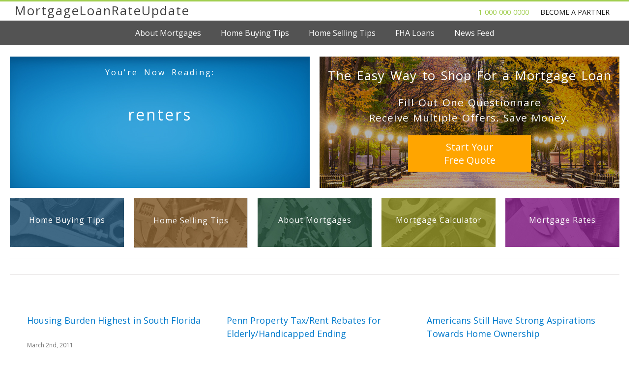

--- FILE ---
content_type: text/html; charset=UTF-8
request_url: http://mortgageloanrateupdate.com/tag/renters
body_size: 15823
content:
<!DOCTYPE html>
<html class="" lang="en" prefix="og: http://ogp.me/ns# fb: http://ogp.me/ns/fb#">
<head> 
	<meta http-equiv="X-UA-Compatible" content="IE=edge" />
	<meta http-equiv="Content-Type" content="text/html; charset=utf-8"/>
	<meta name="viewport" content="width=device-width, initial-scale=1" />
	<title>renters &#8211; MortgageLoanRateUpdate.com Mortgage News | Mortgage Rates | Mortgage Loans</title>
<meta name='robots' content='max-image-preview:large' />
<link rel='dns-prefetch' href='//fonts.googleapis.com' />
<link rel='dns-prefetch' href='//s.w.org' />
<link rel="alternate" type="application/rss+xml" title="MortgageLoanRateUpdate.com Mortgage News | Mortgage Rates | Mortgage Loans &raquo; Feed" href="http://mortgageloanrateupdate.com/feed" />
<link rel="alternate" type="application/rss+xml" title="MortgageLoanRateUpdate.com Mortgage News | Mortgage Rates | Mortgage Loans &raquo; Comments Feed" href="http://mortgageloanrateupdate.com/comments/feed" />
<link rel="alternate" type="application/rss+xml" title="MortgageLoanRateUpdate.com Mortgage News | Mortgage Rates | Mortgage Loans &raquo; renters Tag Feed" href="http://mortgageloanrateupdate.com/tag/renters/feed" />
		<script type="text/javascript">
			window._wpemojiSettings = {"baseUrl":"https:\/\/s.w.org\/images\/core\/emoji\/13.0.1\/72x72\/","ext":".png","svgUrl":"https:\/\/s.w.org\/images\/core\/emoji\/13.0.1\/svg\/","svgExt":".svg","source":{"concatemoji":"http:\/\/mortgageloanrateupdate.com\/wp-includes\/js\/wp-emoji-release.min.js?ver=5.7.14"}};
			!function(e,a,t){var n,r,o,i=a.createElement("canvas"),p=i.getContext&&i.getContext("2d");function s(e,t){var a=String.fromCharCode;p.clearRect(0,0,i.width,i.height),p.fillText(a.apply(this,e),0,0);e=i.toDataURL();return p.clearRect(0,0,i.width,i.height),p.fillText(a.apply(this,t),0,0),e===i.toDataURL()}function c(e){var t=a.createElement("script");t.src=e,t.defer=t.type="text/javascript",a.getElementsByTagName("head")[0].appendChild(t)}for(o=Array("flag","emoji"),t.supports={everything:!0,everythingExceptFlag:!0},r=0;r<o.length;r++)t.supports[o[r]]=function(e){if(!p||!p.fillText)return!1;switch(p.textBaseline="top",p.font="600 32px Arial",e){case"flag":return s([127987,65039,8205,9895,65039],[127987,65039,8203,9895,65039])?!1:!s([55356,56826,55356,56819],[55356,56826,8203,55356,56819])&&!s([55356,57332,56128,56423,56128,56418,56128,56421,56128,56430,56128,56423,56128,56447],[55356,57332,8203,56128,56423,8203,56128,56418,8203,56128,56421,8203,56128,56430,8203,56128,56423,8203,56128,56447]);case"emoji":return!s([55357,56424,8205,55356,57212],[55357,56424,8203,55356,57212])}return!1}(o[r]),t.supports.everything=t.supports.everything&&t.supports[o[r]],"flag"!==o[r]&&(t.supports.everythingExceptFlag=t.supports.everythingExceptFlag&&t.supports[o[r]]);t.supports.everythingExceptFlag=t.supports.everythingExceptFlag&&!t.supports.flag,t.DOMReady=!1,t.readyCallback=function(){t.DOMReady=!0},t.supports.everything||(n=function(){t.readyCallback()},a.addEventListener?(a.addEventListener("DOMContentLoaded",n,!1),e.addEventListener("load",n,!1)):(e.attachEvent("onload",n),a.attachEvent("onreadystatechange",function(){"complete"===a.readyState&&t.readyCallback()})),(n=t.source||{}).concatemoji?c(n.concatemoji):n.wpemoji&&n.twemoji&&(c(n.twemoji),c(n.wpemoji)))}(window,document,window._wpemojiSettings);
		</script>
		<style type="text/css">
img.wp-smiley,
img.emoji {
	display: inline !important;
	border: none !important;
	box-shadow: none !important;
	height: 1em !important;
	width: 1em !important;
	margin: 0 .07em !important;
	vertical-align: -0.1em !important;
	background: none !important;
	padding: 0 !important;
}
</style>
	<link rel='stylesheet' id='wp-block-library-css'  href='http://mortgageloanrateupdate.com/wp-includes/css/dist/block-library/style.min.css?ver=5.7.14' type='text/css' media='all' />
<link rel='stylesheet' id='avada-stylesheet-css'  href='http://mortgageloanrateupdate.com/wp-content/themes/Avada/assets/css/style.min.css?ver=5.1.6' type='text/css' media='all' />
<link rel='stylesheet' id='child-style-css'  href='http://mortgageloanrateupdate.com/wp-content/themes/Avada-Child-Theme/style.css?ver=5.7.14' type='text/css' media='all' />
<!--[if lte IE 9]>
<link rel='stylesheet' id='avada-IE-fontawesome-css'  href='http://mortgageloanrateupdate.com/wp-content/themes/Avada/includes/lib/assets/fonts/fontawesome/font-awesome.css?ver=5.1.6' type='text/css' media='all' />
<![endif]-->
<!--[if IE]>
<link rel='stylesheet' id='avada-IE-css'  href='http://mortgageloanrateupdate.com/wp-content/themes/Avada/assets/css/ie.css?ver=5.1.6' type='text/css' media='all' />
<![endif]-->
<link rel='stylesheet' id='popup-maker-site-css'  href='//mortgageloanrateupdate.com/wp-content/uploads/pum/pum-site-styles.css?generated=1585162244&#038;ver=1.9.1' type='text/css' media='all' />
<link rel='stylesheet' id='fusion-dynamic-css-css'  href='//mortgageloanrateupdate.com/wp-content/uploads/fusion-styles/fusion-global.css?ver=5.7.14' type='text/css' media='all' />
<link rel='stylesheet' id='avada_google_fonts-css'  href='https://fonts.googleapis.com/css?family=Open+Sans%3A400%7CPT+Sans%3A400&#038;subset=latin' type='text/css' media='all' />
<script type='text/javascript' src='http://mortgageloanrateupdate.com/wp-includes/js/jquery/jquery.min.js?ver=3.5.1' id='jquery-core-js'></script>
<script type='text/javascript' src='http://mortgageloanrateupdate.com/wp-includes/js/jquery/jquery-migrate.min.js?ver=3.3.2' id='jquery-migrate-js'></script>
<link rel="https://api.w.org/" href="http://mortgageloanrateupdate.com/wp-json/" /><link rel="alternate" type="application/json" href="http://mortgageloanrateupdate.com/wp-json/wp/v2/tags/32" /><link rel="EditURI" type="application/rsd+xml" title="RSD" href="http://mortgageloanrateupdate.com/xmlrpc.php?rsd" />
<link rel="wlwmanifest" type="application/wlwmanifest+xml" href="http://mortgageloanrateupdate.com/wp-includes/wlwmanifest.xml" /> 
<meta name="generator" content="WordPress 5.7.14" />

		
	<script type="text/javascript">
		var doc = document.documentElement;
		doc.setAttribute('data-useragent', navigator.userAgent);
	</script>

	

</head>

<body class="archive tag tag-renters tag-32 fusion-image-hovers fusion-body no-tablet-sticky-header no-mobile-sticky-header no-mobile-slidingbar no-mobile-totop mobile-logo-pos-left layout-wide-mode fusion-top-header menu-text-align-center mobile-menu-design-modern fusion-show-pagination-text">
				<div id="wrapper" class="">
		<div id="home" style="position:relative;top:1px;"></div>
				
		
			<header class="fusion-header-wrapper">
				<div class="fusion-header-v2 fusion-logo-left fusion-sticky-menu- fusion-sticky-logo- fusion-mobile-logo- fusion-mobile-menu-design-modern ">
					

<div class="fusion-secondary-header">
	 <div class="fusion-row">
		  <div class="fusion-no-small-visibility fusion-no-medium-visibility"> 		
			   <div class="fusion-alignleft">
                    <a href="http://mortgageloanrateupdate.com"><span style="font-family: open sans; font-size: 1.6rem; font-weight: 400; letter-spacing: 2px; color: #404040;">MortgageLoanRateUpdate</span></a>
			   </div>
          </div>
		  <div class="fusion-no-small-visibility fusion-no-large-visibility"> 
			   <div class="fusion-alignleft">
                    <a href="http://mortgageloanrateupdate.com"><span style="font-family: open sans; font-size: 1.4rem; font-weight: 400; letter-spacing: 2px; color: #404040;">MortgageLoanRateUpdate</span></a>
			   </div>
          </div>
         
		  <div class="fusion-no-large-visibility fusion-no-medium-visibility"> 
			   <div class="fusion-alignleft">
                    <a href="http://mortgageloanrateupdate.com"><span style="font-family: open sans; font-size: 1.2rem; font-weight: 400; letter-spacing: 2px; color: #404040;">MortgageLoanRateUpdate</span></a>
			   </div>
          </div>

          <div class="fusion-alignright" style="padding-top: 4px;">

               <div class="fusion-no-small-visibility fusion-no-medium-visibility">
                         <span style="font-family: open sans; font-size: 0.9rem; font-weight: 400; letter-spacing: px; color: #a0ce4e; padding-right: 20px;">1-000-000-0000</span></a>
                         <a href="http://loanrateupdate.com/leads"><span class="partner-text">BECOME A PARTNER</span></a>
               </div>

               <div class="fusion-no-small-visibility fusion-no-large-visibility">
                         <span style="font-family: open sans; font-size: 0.9rem; font-weight: 400; letter-spacing: px; color: #a0ce4e; padding-right: 20px;">1-000-000-0000</span></a>
                         <a href="http://loanrateupdate.com/leads"><span class="partner-text">BECOME A PARTNER</span></a>
               </div>

               <div class="fusion-no-large-visibility fusion-no-medium-visibility">
                         <span style="font-family: open sans; font-size: 0.9rem; font-weight: 400; letter-spacing: px; color: #a0ce4e; padding-right: 20px;">1-000-000-0000</span></a>
                         <a href="http://loanrateupdate.com/leads"><span class="partner-text">BECOME A PARTNER</span></a>
               </div>

			</div>

	</div>
</div><div class="fusion-header-sticky-height"></div>
<div class="fusion-header">
	<div class="fusion-row">
		<div class="fusion-logo" data-margin-top="31px" data-margin-bottom="31px" data-margin-left="0px" data-margin-right="0px">
				<a class="fusion-logo-link" href="http://mortgageloanrateupdate.com/">
						<img src="//mortgageloanrateupdate.com/wp-content/uploads/2017/08/mrlu_logo_300_30-1.png" width="150" height="15" style="max-height:15px;height:auto;" alt="MortgageLoanRateUpdate.com Mortgage News | Mortgage Rates | Mortgage Loans Logo" class="fusion-logo-1x fusion-standard-logo" />

															<img src="//mortgageloanrateupdate.com/wp-content/uploads/2017/08/mrlu_logo_300_30-1.png" width="150" height="15" alt="MortgageLoanRateUpdate.com Mortgage News | Mortgage Rates | Mortgage Loans Retina Logo" style="max-height: 15px; height: auto;" class="fusion-standard-logo fusion-logo-2x" />
			
			<!-- mobile logo -->
			
			<!-- sticky header logo -->
					</a>
		</div>		<nav class="fusion-main-menu" aria-label="Main Menu"><ul role="menubar" id="menu-main-menu" class="fusion-menu"><li role="menuitem"  id="menu-item-13503"  class="menu-item menu-item-type-post_type menu-item-object-page menu-item-13503"  ><a  href="http://mortgageloanrateupdate.com/mortgage-loans"><span class="menu-text">About Mortgages</span></a></li><li role="menuitem"  id="menu-item-13417"  class="menu-item menu-item-type-post_type menu-item-object-page menu-item-13417"  ><a  href="http://mortgageloanrateupdate.com/home-buying-tips"><span class="menu-text">Home Buying Tips</span></a></li><li role="menuitem"  id="menu-item-13418"  class="menu-item menu-item-type-post_type menu-item-object-page menu-item-13418"  ><a  href="http://mortgageloanrateupdate.com/home-selling-tips"><span class="menu-text">Home Selling Tips</span></a></li><li role="menuitem"  id="menu-item-13419"  class="menu-item menu-item-type-post_type menu-item-object-page menu-item-13419"  ><a  href="http://mortgageloanrateupdate.com/fha-loan"><span class="menu-text">FHA Loans</span></a></li><li role="menuitem"  id="menu-item-13187"  class="menu-item menu-item-type-post_type menu-item-object-page current_page_parent menu-item-13187"  ><a  href="http://mortgageloanrateupdate.com/mortgage-news"><span class="menu-text">News Feed</span></a></li></ul></nav>			<div class="fusion-mobile-menu-icons">
							<a href="#" class="fusion-icon fusion-icon-bars" aria-label="Toggle mobile menu"></a>
		
		
			</div>


<nav class="fusion-mobile-nav-holder"></nav>

	</div>
</div>
				</div>
				<div class="fusion-clearfix"></div>
			</header>
					
		<div id="sliders-container">
					</div>
						
							
		
		
						<div id="main" role="main" class="clearfix width-100" style="padding-left:30px;padding-right:30px">
			<div class="fusion-row" style="max-width:100%;">
<div id="content" class="full-width" style="width: 100%;">
	
	<div id="posts-container" class="fusion-blog-archive fusion-blog-layout-grid-wrapper fusion-clearfix">

<!-- My Customizations -->

						<!-- Large Screen Container -->

<div class="fusion-no-small-visibility fusion-no-medium-visibility" style="margin-top: 115px;">

     <div class="fusion-fullwidth fullwidth-box fusion-blend-mode nonhundred-percent-fullwidth" style="background-color: rgba(250,250,250,0);background-repeat: no-repeat;padding-top:0px;padding-right:20px;padding-bottom:0px;padding-left:20px; margin-top: 20px;margin-bottom: 20px; height: 267px;">

          <div class="fusion-builder-row fusion-row">

               <div class="fusion-layout-column fusion_builder_column fusion_builder_column_1_2 fusion-one-half fusion-column-first 1_2" style="margin-top:0px;margin-bottom:0px;width:50%;width:calc(50% - ( ( 20px ) * 0.50 ) ); margin-right: 20px;">

                    <div class="fusion-column-wrapper" style="background-image: url('http://mortgageloanrateupdate.com/wp-content/uploads/2017/10/blue-tile.jpg'); background-position:left top;background-repeat:no-repeat;-webkit-background-size:cover;-moz-background-size:cover;-o-background-size:cover;background-size:cover; height: 267px; padding-left: 30px; padding-right: 30px;" data-bg-url="">

                         <div class="fusion-column-content-centered">
                              <div class="fusion-column-content" style="padding-top: 20px; text-align: center;">
		                           <span style="font-size: 1rem; font-weight: 300; letter-spacing: 3px; font-family: Open sans; word-spacing: 5px; color: #ffffff;">You're Now Reading:</span>
                              </div>
                         </div>

                         <div class="fusion-column-content-centered">
                              <div class="fusion-column-content" style="padding-top: 50px; text-align: center;">
		                           <span style="font-size: 2rem; font-weight: 300; letter-spacing: 3px; font-family: Open sans; word-spacing: 5px; color: #ffffff;">  renters</span>
                              </div>
                         </div>
                              <div class="fusion-clearfix"></div>
                    
                    </div>
               </div>

<!-- End Advantages -->

<!-- Quote Container -->

               <div class="fusion-layout-column fusion_builder_column fusion_builder_column_1_2 fusion-one-half fusion-column-last 1_2" style="margin-top:0px;margin-bottom:0px;width:50%;width:calc(50% - ( ( 20px ) * 0.50 ) );">

                    <div class="fusion-builder-row fusion-row">

                         <div class="fusion-column-wrapper" style="background-image: url('http://mortgageloanrateupdate.com/wp-content/uploads/2017/10/test2-30-1024-267.jpg');background-position:center center;background-repeat:no-repeat;-webkit-background-size:cover;-moz-background-size:cover;-o-background-size:cover;background-size:cover; height: 267px;" data-bg-url="">

                              <div class="fusion-column-content-centered">
                                   <div class="fusion-column-content" style="padding-top: 20px; text-align: center;">
		                                <span style="font-size: 1.6rem; font-weight: 300; letter-spacing: 1px; font-family: Open sans; word-spacing: 3px; color: #ffffff;"> The Easy Way to Shop For a Mortgage Loan</span>
                                   </div>
                              </div>

                              <div class="fusion-column-content-centered">
                                   <div class="fusion-column-content" style="padding-top: 20px; text-align: center;">
		                                <span style="font-size: 1.3rem; font-weight: 300; letter-spacing: 1px; font-family: Open sans; word-spacing: 2px; color: #ffffff;">Fill Out One Questionnare</span>
                                   </div>
                              </div>

                              <div class="fusion-column-content-centered">
                                   <div class="fusion-column-content" style="padding-top: 0px; text-align: center;">
		                                <span style="font-size: 1.3rem; font-weight: 300; letter-spacing: 1px; font-family: Open sans; word-spacing: 2px; color: #ffffff;">Receive Multiple Offers. Save Money.</span>
                                   </div>
                              </div>

                              <div class="fusion-column-content-centered">
                                   <div class="fusion-column-content" style="padding-top: 20px; text-align: center;">
                                        <button class="quote-button">Start Your<br/>Free Quote</button>
                                   </div>
                              </div>

                                   <div class="fusion-clearfix"></div>
                         </div>         
                    </div>   
               </div>
          </div>
<!-- End Quote Container -->
     </div>
</div>

<!-- End Large Display Container -->

<!-- Medium Display Container -->

<div class="fusion-no-small-visibility fusion-no-large-visibility" style="margin-top: 105px;">

     <div class="fusion-fullwidth fullwidth-box fusion-blend-mode nonhundred-percent-fullwidth" style="background-color: rgba(250,250,250,0);background-repeat: no-repeat;padding-top:0px;padding-right:20px;padding-bottom:0px;padding-left:20px; margin-top: 20px;margin-bottom: 20px; height: 267px;">

          <div class="fusion-builder-row fusion-row">

               <div class="fusion-layout-column fusion_builder_column fusion_builder_column_1_2 fusion-one-half fusion-column-first 1_2" style="margin-top:0px;margin-bottom:0px;width:50%;width:calc(50% - ( ( 20px ) * 0.50 ) ); margin-right: 20px;">

                    <div class="fusion-column-wrapper" style="background-image: url('http://mortgageloanrateupdate.com/wp-content/uploads/2017/10/blue-tile.jpg'); background-position:left top;background-repeat:no-repeat;-webkit-background-size:cover;-moz-background-size:cover;-o-background-size:cover;background-size:cover; height: 267px; padding-left: 30px; padding-right: 30px;" data-bg-url="">

                         <div class="fusion-column-content-centered">
                              <div class="fusion-column-content" style="padding-top: 40px; text-align: center;">
		                           <span style="font-size: 1rem; font-weight: 300; letter-spacing: 2px; font-family: Open sans; word-spacing: 3px; color: #ffffff;">You're Now Reading:</span>
                              </div>
                         </div>

                         <div class="fusion-column-content-centered">
                              <div class="fusion-column-content" style="padding-top: 50px; text-align: center;">
		                           <span style="font-size: 1.3rem; font-weight: 300; letter-spacing: 3px; font-family: Open sans; word-spacing: 5px; color: #ffffff;">  renters</span>
                              </div>
                         </div>
                              <div class="fusion-clearfix"></div>
                    
                    </div>
               </div>

<!-- End Advantages -->

<!-- Quote Container -->

               <div class="fusion-layout-column fusion_builder_column fusion_builder_column_1_2 fusion-one-half fusion-column-last 1_2" style="margin-top:0px;margin-bottom:0px;width:50%;width:calc(50% - ( ( 20px ) * 0.50 ) );">

                    <div class="fusion-builder-row fusion-row">

                         <div class="fusion-column-wrapper" style="background-image: url('http://mortgageloanrateupdate.com/wp-content/uploads/2017/10/test2-30-1024-267.jpg');background-position:center center;background-repeat:no-repeat;-webkit-background-size:cover;-moz-background-size:cover;-o-background-size:cover;background-size:cover; height: 267px;" data-bg-url="">

                              <div class="fusion-column-content-centered">
                                   <div class="fusion-column-content" style="padding-top: 30px; text-align: center;">
		                                <span style="font-size: 0.9rem; font-weight: 300; letter-spacing: 0.5px; font-family: Open sans; word-spacing: 1px; color: #ffffff;"> The Easy Way to Shop For a Mortgage Loan</span>
                                   </div>
                              </div>

                              <div class="fusion-column-content-centered">
                                   <div class="fusion-column-content" style="padding-top: 20px; text-align: center;">
		                                <span style="font-size: 1.1rem; font-weight: 300; letter-spacing: 1px; font-family: Open sans; word-spacing: 2px; color: #ffffff;">Fill Out One Questionnare</span>
                                   </div>
                              </div>

                              <div class="fusion-column-content-centered">
                                   <div class="fusion-column-content" style="padding-top: 10px; text-align: center;">
		                                <span style="font-size: 1rem; font-weight: 300; letter-spacing: 1px; font-family: Open sans; word-spacing: 2px; color: #ffffff;">Receive Multiple Offers. Save Money.</span>
                                   </div>
                              </div>

                              <div class="fusion-column-content-centered">
                                   <div class="fusion-column-content" style="padding-top: 20px; text-align: center;">
                                        <button class="quote-button">Start Your<br/>Free Quote</button>
                                   </div>
                              </div>

                                   <div class="fusion-clearfix"></div>
                         </div>         
                    </div>   
               </div>
          </div>
<!-- End Quote Container -->
     </div>
</div>

<!-- End Medium Display Container -->

<!-- Small Display Container -->

<div class="fusion-no-medium-visibility fusion-no-large-visibility">

     <div class="fusion-fullwidth fullwidth-box fusion-blend-mode nonhundred-percent-fullwidth" style="background-color: rgba(250,250,250,0);background-repeat: no-repeat;padding-top:0px;padding-right:10px;padding-bottom:0px;padding-left:10px; margin-top: 10px;margin-bottom: 10px; height: 174px;">

          <div class="fusion-builder-row fusion-row">

<!-- Quote Container -->

               <div class="fusion-layout-column fusion_builder_column fusion_builder_column_1_1 fusion-one-full fusion-column-first fusion-column-last 1_1" style="padding-top:0px;padding-bottom:0px; margin-bottom: 0px !important;">

                    <div class="fusion-builder-row fusion-row">

                         <div class="fusion-column-wrapper" style="background-image: url('http://mortgageloanrateupdate.com/wp-content/uploads/2017/11/test2-30-667-174.jpg');background-position:center center;background-repeat:no-repeat;-webkit-background-size:cover;-moz-background-size:cover;-o-background-size:cover;background-size:cover; height: 174px;" data-bg-url="">

                              <div class="fusion-column-content-centered">
                                   <div class="fusion-column-content" style="padding-top: 10px; text-align: center;">
		                                <span style="font-size: 0.9rem; font-weight: 300; letter-spacing: 1px; font-family: Open sans; word-spacing: 2px; color: #ffffff;"> The Easy Way to Shop For a Mortgage Loan</span>
                                   </div>
                              </div>

                              <div class="fusion-column-content-centered">
                                   <div class="fusion-column-content" style="padding-top: 10px; text-align: center;">
		                                <span style="font-size: 1.1rem; font-weight: 300; letter-spacing: 1px; font-family: Open sans; word-spacing: 2px; color: #ffffff;">Fill Out One Questionnare</span>
                                   </div>
                              </div>

                              <div class="fusion-column-content-centered">
                                   <div class="fusion-column-content" style="padding-top: 10px; text-align: center;">
		                                <span style="font-size: 1rem; font-weight: 300; letter-spacing: 1px; font-family: Open sans; word-spacing: 2px; color: #ffffff;">Receive Multiple Offers. Save Money.</span>
                                   </div>
                              </div>

                              <div class="fusion-column-content-centered">
                                   <div class="fusion-column-content" style="padding-top: 10px; text-align: center;">
                                        <button class="quote-button-pp">Start Your<br/>Free Quote</button>
                                   </div>
                              </div>
                                   <div class="fusion-clearfix"></div>
                         </div> 
                    </div>   
               </div>
          </div>
     </div>

<!-- End Quote Container -->

<!-- Title Container -->

     <div class="fusion-fullwidth fullwidth-box fusion-blend-mode nonhundred-percent-fullwidth" style="background-color: rgba(250,250,250,0);background-repeat: no-repeat;padding-top:0px;padding-right:10px;padding-bottom:0px;padding-left:10px; margin-top: 10px;margin-bottom: 10px; >

          <div class="fusion-builder-row fusion-row">

               <div class="fusion-layout-column fusion_builder_column fusion_builder_column_1_1 fusion-one-full fusion-column-first fusion-column-last 1_1" style="padding-top:0px;padding-bottom:0px; margin-bottom: 0px !important;">

                    <div class="fusion-column-wrapper" style="background-image: url('http://mortgageloanrateupdate.com/wp-content/uploads/2017/10/blue-tile.jpg'); background-position:left top;background-repeat:no-repeat;-webkit-background-size:cover;-moz-background-size:cover;-o-background-size:cover;background-size:cover; padding-left: 30px; padding-right: 30px;" data-bg-url="">

                         <div class="fusion-column-content-centered">
                              <div class="fusion-column-content" style="padding-top: 20px; text-align: center;">
		                           <span style="font-size: 0.9rem; font-weight: 300; letter-spacing: 1px; font-family: Open sans; word-spacing: 2px; color: #ffffff;">You're Now Reading:</span>
                              </div>
                         </div>

                         <div class="fusion-column-content-centered">
                              <div class="fusion-column-content" style="padding-top: 20px; text-align: center; padding-bottom: 20px;">
		                           <span style="font-size: 1.1rem; font-weight: 300; letter-spacing: 1px; font-family: Open sans; word-spacing: 2px; color: #ffffff;">  renters</span>
                              </div>
                         </div>
                              <div class="fusion-clearfix"></div>
                    
                    </div>
               </div>
          </div>
     </div>
</div>

<!-- Title Container -->

<!-- Tiles -->

<div class="fusion-no-medium-visibility fusion-no-large-visibility">

     <div class="fusion-fullwidth fullwidth-box fusion-blend-mode nonhundred-percent-fullwidth" style="background-color: rgba(250,250,250,0);background-repeat: no-repeat;padding-top:0px;padding-right:10px;padding-bottom:0px;padding-left:10px; margin-top: 0px;margin-bottom: 20px;">

          <div class="fusion-builder-row fusion-row">

               <div class="fusion-layout-column fusion_builder_column fusion_builder_column_1_1 fusion-one-full fusion-column-first fusion-column-last 1_1" style="margin-bottom:0px !important;">

                    <div style="margin-top:0px;margin-bottom: 0px;width:50%;width:calc(50% - ( ( 10px ) * 0.5 ) ); margin-right: 10px; display: inline-block; float: left;">

                         <div class="fusion-layout-column fusion_builder_column fusion_builder_column_1_1 fusion-one-full fusion-column-first fusion-column-last 1_1 fusion-column-inner-bg-wrapper" style="margin-bottom:0px !important;">

                              <div class="fusion-column-wrapper" data-bg-url="http://mortgageloanrateupdate.com/wp-content/uploads/2017/10/tools-tile-yellw.jpg">

                                   <div style="padding-top: 15px; padding-bottom: 15px; text-align: center;">            
                                        <span style="font-family: open sans; font-size: 0.8rem; font-weight: 500; letter-spacing: 1px; color:#ffffff; line-height: 1.2;"> Mortgage Calculator</span>
                                   </div>
                                        <div class="fusion-clearfix"></div>
                              </div>

			                  <span class="fusion-column-inner-bg hover-type-zoomin tile-effects">
			                       <a aria-label="tools-tile-yellw">
					                    <a href="http://mortgageloanrateupdate.com/mortgage-calculator"><span class="fusion-column-inner-bg-image" style="background-image: url('http://mortgageloanrateupdate.com/wp-content/uploads/2017/10/tools-tile-yellw.jpg');background-position:center center;background-repeat:no-repeat;-webkit-background-size:cover;-moz-background-size:cover;-o-background-size:cover;background-size:cover;"></span></a></a>
			                  </span> 
                         </div>
                    </div>
     

                    <div style="margin-top:0px;margin-bottom: 0px;width:50%;width:calc(50% - ( ( 10px ) * 0.5 ) ); display: inline-block; float: right;">

                         <div class="fusion-layout-column fusion_builder_column fusion_builder_column_1_1 fusion-one-full fusion-column-first fusion-column-last 1_1 fusion-column-inner-bg-wrapper" style="margin-bottom:0px !important;">

                              <div class="fusion-column-wrapper" data-bg-url="http://mortgageloanrateupdate.com/wp-content/uploads/2017/10/tools-tile-magenta.jpg">

                                   <div style="padding-top: 15px; padding-bottom: 15px; text-align: center;">            
                                        <span style="font-family: open sans; font-size: 0.8rem; font-weight: 500; letter-spacing: 1px; color:#ffffff; line-height: 1.2;">Mortgage Rates</span>
                                   </div>
                                        <div class="fusion-clearfix"></div>
                              </div>

			                  <span class="fusion-column-inner-bg hover-type-zoomin tile-effects">
			                       <a aria-label="tools-tile-magenta">
					                    <a href=" http://mortgageloanrateupdate.com/mortgage-rates"><span class="fusion-column-inner-bg-image" style="background-image: url('http://mortgageloanrateupdate.com/wp-content/uploads/2017/10/tools-tile-magenta.jpg');background-position:center center;background-repeat:no-repeat;-webkit-background-size:cover;-moz-background-size:cover;-o-background-size:cover;background-size:cover;"></span></a></a>
			                  </span>
                         </div>
                    </div>
              </div>
         </div>
     </div>

<!-- End Small Display Container -->

</div>



                        <div class="fusion-no-small-visibility fusion-no-medium-visibility">
                        <div class="fusion-clearfix"></div>

<div class="fusion-fullwidth fullwidth-box fusion-blend-mode nonhundred-percent-fullwidth" style="background-color: rgba(0,122,204,0);background-repeat: no-repeat;padding-top:0px;padding-right:0px;padding-bottom:0px;padding-left:0px; margin-top: 0px;margin-bottom: 20px;height: auto;">

     <div class="fusion-builder-row fusion-row">


          <div class="fusion-layout-column fusion_builder_column fusion_builder_column_1_1 fusion-one-full fusion-column-first fusion-column-last 1_1" style="margin-bottom:0px !important; margin-left: 20px; margin-right: 20px;">

               <div class="fusion-column-wrapper" style="background-color: rgba(255,255,255,0);background-position:center center;background-repeat:no-repeat;-webkit-background-size:cover;-moz-background-size:cover;-o-background-size:cover;background-size:cover; height: 100px;" data-bg-url="">

<!-- First Column -->

                    <div class="fusion-layout-column fusion_builder_column fusion_builder_column_1_5 fusion-one-fifth fusion-column-first 1_5 fusion-column-inner-bg-wrapper" style="margin-top:0px;margin-bottom:0px;width:20%;width:calc(20% - ( ( 20px + 20px + 20px + 20px ) * 0.2 ) ); margin-right: 20px;">

                         <div class="fusion-column-wrapper" style="height: 100px;" data-bg-url="http://mortgageloanrateupdate.com/wp-content/uploads/2017/10/tools-tile-blue.jpg">

                              <div style="padding-top: 34px; text-align: center;">            
                                   <span style="font-family: open sans; font-size: 1rem; font-weight: 500; letter-spacing: 1px; color:#ffffff; line-height: 1.2;">Home Buying Tips</span>
                              </div>

                                   <div class="fusion-clearfix"></div>
                         </div>

			             <span class="fusion-column-inner-bg hover-type-zoomin tile-effects">
			                  <a aria-label="tools-tile-blue">
					               <a href="http://mortgageloanrateupdate.com/home-buying-tips"><span class="fusion-column-inner-bg-image" style="background-image: url('http://mortgageloanrateupdate.com/wp-content/uploads/2017/10/tools-tile-blue.jpg');background-position:center center;background-repeat:no-repeat;-webkit-background-size:cover;-moz-background-size:cover;-o-background-size:cover;background-size:cover;"></span></a></a>
			             </span>

                    </div>
  
<!-- End First Column -->
 
<!-- Second Column -->

                    <div class="fusion-layout-column fusion_builder_column fusion_builder_column_1_5 fusion-one-fifth 1_5 fusion-column-inner-bg-wrapper" style="margin-top:0px;margin-bottom:0px;width:20%;width:calc(20% - ( ( 20px + 20px + 20px + 20px ) * 0.2 ) ); margin-right: 20px; border: 1px solid rgba(64,64,64,0.2);">

                         <div class="fusion-column-wrapper" style="height: 100px;" data-bg-url="http://mortgageloanrateupdate.com/wp-content/uploads/2017/10/tools-tile-orange.jpg">

                              <div style="padding-top: 34px; text-align: center;">            
                                   <span style="font-family: open sans; font-size: 1rem; font-weight: 500; letter-spacing: 1px; color:#ffffff; line-height: 1.2;">Home Selling Tips</span>
                              </div>
                                   <div class="fusion-clearfix"></div>
                         </div>

			             <span class="fusion-column-inner-bg hover-type-zoomin tile-effects">
			                  <a aria-label="tools-tile-orange">
					               <a href="http://mortgageloanrateupdate.com/home-selling-tips"><span class="fusion-column-inner-bg-image" style="background-image: url('http://mortgageloanrateupdate.com/wp-content/uploads/2017/10/tools-tile-orange.jpg');background-position:center center;background-repeat:no-repeat;-webkit-background-size:cover;-moz-background-size:cover;-o-background-size:cover;background-size:cover;"></span></a></a>
			             </span>
                    </div>

<!-- End Second Column -->

<!-- Third Column -->

                    <div class="fusion-layout-column fusion_builder_column fusion_builder_column_1_5 fusion-one-fifth 1_5 fusion-column-inner-bg-wrapper" style="margin-top:0px;margin-bottom:0px;width:20%;width:calc(20% - ( ( 20px + 20px + 20px + 20px ) * 0.2 ) ); margin-right: 20px;">

                         <div class="fusion-column-wrapper" style="height: 100px;" data-bg-url="http://mortgageloanrateupdate.com/wp-content/uploads/2017/10/tools-tile-green.jpg">

                              <div style="padding-top: 34px; text-align: center;">            
                                   <span style="font-family: open sans; font-size: 1rem; font-weight: 500; letter-spacing: 1px; color:#ffffff; line-height: 1.2;">About Mortgages</span>
                              </div>
                                   <div class="fusion-clearfix"></div>
                         </div>

			             <span class="fusion-column-inner-bg hover-type-zoomin tile-effects">
			                  <a aria-label="tools-tile-green">
					               <a href="http://mortgageloanrateupdate.com/types-of-mortgage-loans"><span class="fusion-column-inner-bg-image" style="background-image: url('http://mortgageloanrateupdate.com/wp-content/uploads/2017/10/tools-tile-green.jpg');background-position:center center;background-repeat:no-repeat;-webkit-background-size:cover;-moz-background-size:cover;-o-background-size:cover;background-size:cover;"></span></a></a>
			             </span>
                    </div>

<!-- End Third Column -->

<!-- Fourth Column -->

                    <div class="fusion-layout-column fusion_builder_column fusion_builder_column_1_5 fusion-one-fifth 1_5 fusion-column-inner-bg-wrapper" style="margin-top:0px;margin-bottom:0px;width:20%;width:calc(20% - ( ( 20px + 20px + 20px + 20px ) * 0.2 ) ); margin-right: 20px;">

                         <div class="fusion-column-wrapper" style="height: 100px;" data-bg-url="http://mortgageloanrateupdate.com/wp-content/uploads/2017/10/tools-tile-yellw.jpg">

                              <div style="padding-top: 34px; text-align: center;">            
                                   <span style="font-family: open sans; font-size: 1rem; font-weight: 500; letter-spacing: 1px; color:#ffffff; line-height: 1.2;"> Mortgage Calculator</span>
                              </div>
                                   <div class="fusion-clearfix"></div>
                         </div>

			             <span class="fusion-column-inner-bg hover-type-zoomin tile-effects">
			                  <a aria-label="tools-tile-yellw">
					               <a href="http://mortgageloanrateupdate.com/mortgage-calculator"><span class="fusion-column-inner-bg-image" style="background-image: url('http://mortgageloanrateupdate.com/wp-content/uploads/2017/10/tools-tile-yellw.jpg');background-position:center center;background-repeat:no-repeat;-webkit-background-size:cover;-moz-background-size:cover;-o-background-size:cover;background-size:cover;"></span></a></a>
			             </span>
                    </div>

<!-- End Fourth Column -->

<!-- Fifth column -->

                    <div class="fusion-layout-column fusion_builder_column fusion_builder_column_1_5 fusion-one-fifth fusion-column-last 1_5 fusion-column-inner-bg-wrapper" style="margin-top:0px;margin-bottom:0px;width:20%;width:calc(20% - ( ( 20px + 20px + 20px + 20px ) * 0.2 ) );">

                         <div class="fusion-column-wrapper" style="height: 100px;" data-bg-url="http://mortgageloanrateupdate.com/wp-content/uploads/2017/10/tools-tile-magenta.jpg">

                              <div style="padding-top: 34px; text-align: center;">            
                                   <span style="font-family: open sans; font-size: 1rem; font-weight: 500; letter-spacing: 1px; color:#ffffff; line-height: 1.2;">Mortgage Rates</span>
                              </div>
                                   <div class="fusion-clearfix"></div>
                         </div>

			             <span class="fusion-column-inner-bg hover-type-zoomin tile-effects">
			                  <a aria-label="tools-tile-magenta">
					               <a href=" http://mortgageloanrateupdate.com/mortgage-rates"><span class="fusion-column-inner-bg-image" style="background-image: url('http://mortgageloanrateupdate.com/wp-content/uploads/2017/10/tools-tile-magenta.jpg');background-position:center center;background-repeat:no-repeat;-webkit-background-size:cover;-moz-background-size:cover;-o-background-size:cover;background-size:cover;"></span></a></a>
			             </span>
                    </div>

<!-- End Fifth Column -->

               </div>
          </div>
     </div>
</div> 
                        </div>
                        <div class="fusion-no-small-visibility fusion-no-large-visibility">
                        <div class="fusion-clearfix"></div>

<div class="fusion-fullwidth fullwidth-box fusion-blend-mode nonhundred-percent-fullwidth" style="background-color: rgba(0,122,204,0);background-repeat: no-repeat;padding-top:0px;padding-right:0px;padding-bottom:0px;padding-left:0px; margin-top: 0px;margin-bottom: 0px;height: auto;">

     <div class="fusion-builder-row fusion-row">


          <div class="fusion-layout-column fusion_builder_column fusion_builder_column_1_1 fusion-one-full fusion-column-first fusion-column-last 1_1" style="margin-bottom:0px !important; margin-left: 20px; margin-right: 20px;">

               <div class="fusion-column-wrapper" style="background-color: rgba(255,255,255,0);background-position:center center;background-repeat:no-repeat;-webkit-background-size:cover;-moz-background-size:cover;-o-background-size:cover;background-size:cover; height: 100px;" data-bg-url="">

<!-- First Column -->

                    <div class="fusion-layout-column fusion_builder_column fusion_builder_column_1_5 fusion-one-fifth fusion-column-first 1_5 fusion-column-inner-bg-wrapper" style="margin-top:0px;margin-bottom:0px;width:20%;width:calc(20% - ( ( 20px + 20px + 20px + 20px ) * 0.2 ) ); margin-right: 20px;">

                         <div class="fusion-column-wrapper" style="height: auto;" data-bg-url="http://mortgageloanrateupdate.com/wp-content/uploads/2017/10/tools-tile-blue.jpg">

                              <div style="padding-top: 20px; padding-bottom: 20px;text-align: center;">            
                                   <span style="font-family: open sans; font-size: 0.8rem; font-weight: 500; letter-spacing: 1px; color:#ffffff; line-height: 1.2;">Home Buying<br/>Tips</span>
                              </div>

                                   <div class="fusion-clearfix"></div>
                         </div>


			             <span class="fusion-column-inner-bg hover-type-zoomin tile-effects">
			                  <a aria-label="tools-tile-blue">
					               <a href="http://mortgageloanrateupdate.com/home-buying-tips"><span class="fusion-column-inner-bg-image" style="background-image: url('http://mortgageloanrateupdate.com/wp-content/uploads/2017/10/tools-tile-blue.jpg');background-position:center center;background-repeat:no-repeat;-webkit-background-size:cover;-moz-background-size:cover;-o-background-size:cover;background-size:cover;"></span></a></a>
			             </span>

                    </div>
  
<!-- End First Column -->
 
<!-- Second Column -->

                    <div class="fusion-layout-column fusion_builder_column fusion_builder_column_1_5 fusion-one-fifth 1_5 fusion-column-inner-bg-wrapper" style="margin-top:0px;margin-bottom:0px;width:20%;width:calc(20% - ( ( 20px + 20px + 20px + 20px ) * 0.2 ) ); margin-right: 20px; border: 1px solid rgba(64,64,64,0.2);">

                         <div class="fusion-column-wrapper" style="height: auto;" data-bg-url="http://mortgageloanrateupdate.com/wp-content/uploads/2017/10/tools-tile-orange.jpg">

                              <div style="padding-top: 20px; padding-bottom: 20px; text-align: center;">            
                                   <span style="font-family: open sans; font-size: 0.8rem; font-weight: 500; letter-spacing: 1px; color:#ffffff; line-height: 1.2;">Home Selling<br/>Tips</span>
                              </div>
                                   <div class="fusion-clearfix"></div>
                         </div>

			             <span class="fusion-column-inner-bg hover-type-zoomin tile-effects">
			                  <a aria-label="tools-tile-orange">
					               <a href="http://mortgageloanrateupdate.com/home-selling-tips"><span class="fusion-column-inner-bg-image" style="background-image: url('http://mortgageloanrateupdate.com/wp-content/uploads/2017/10/tools-tile-orange.jpg');background-position:center center;background-repeat:no-repeat;-webkit-background-size:cover;-moz-background-size:cover;-o-background-size:cover;background-size:cover;"></span></a></a>
			             </span>
                    </div>

<!-- End Second Column -->

<!-- Third Column -->

                    <div class="fusion-layout-column fusion_builder_column fusion_builder_column_1_5 fusion-one-fifth 1_5 fusion-column-inner-bg-wrapper" style="margin-top:0px;margin-bottom:0px;width:20%;width:calc(20% - ( ( 20px + 20px + 20px + 20px ) * 0.2 ) ); margin-right: 20px;">

                         <div class="fusion-column-wrapper" style="height: auto;" data-bg-url="http://mortgageloanrateupdate.com/wp-content/uploads/2017/10/tools-tile-green.jpg">

                              <div style="padding-top: 20px; padding-bottom: 20px; text-align: center;">            
                                   <span style="font-family: open sans; font-size: 0.8rem; font-weight: 500; letter-spacing: 1px; color:#ffffff; line-height: 1.2;">About</br>Mortgages</span>
                              </div>
                                   <div class="fusion-clearfix"></div>
                         </div>

			             <span class="fusion-column-inner-bg hover-type-zoomin tile-effects">
			                  <a aria-label="tools-tile-green">
					               <a href="http://mortgageloanrateupdate.com/types-of-mortgage-loans"><span class="fusion-column-inner-bg-image" style="background-image: url('http://mortgageloanrateupdate.com/wp-content/uploads/2017/10/tools-tile-green.jpg');background-position:center center;background-repeat:no-repeat;-webkit-background-size:cover;-moz-background-size:cover;-o-background-size:cover;background-size:cover;"></span></a></a>
			             </span>
                    </div>

<!-- End Third Column -->

<!-- Fourth Column -->

                    <div class="fusion-layout-column fusion_builder_column fusion_builder_column_1_5 fusion-one-fifth 1_5 fusion-column-inner-bg-wrapper" style="margin-top:0px;margin-bottom:0px;width:20%;width:calc(20% - ( ( 20px + 20px + 20px + 20px ) * 0.2 ) ); margin-right: 20px;">

                         <div class="fusion-column-wrapper" style="height: auto;" data-bg-url="http://mortgageloanrateupdate.com/wp-content/uploads/2017/10/tools-tile-yellw.jpg">

                              <div style="padding-top: 20px; padding-bottom: 20px; text-align: center;">            
                                   <span style="font-family: open sans; font-size: 0.8rem; font-weight: 500; letter-spacing: 1px; color:#ffffff; line-height: 1.2;"> Mortgage<br/>Calculator</span>
                              </div>
                                   <div class="fusion-clearfix"></div>
                         </div>

			             <span class="fusion-column-inner-bg hover-type-zoomin tile-effects">
			                  <a aria-label="tools-tile-yellw">
					               <a href="http://mortgageloanrateupdate.com/mortgage-calculator"><span class="fusion-column-inner-bg-image" style="background-image: url('http://mortgageloanrateupdate.com/wp-content/uploads/2017/10/tools-tile-yellw.jpg');background-position:center center;background-repeat:no-repeat;-webkit-background-size:cover;-moz-background-size:cover;-o-background-size:cover;background-size:cover;"></span></a></a>
			             </span>
                    </div>

<!-- End Fourth Column -->

<!-- Fifth column -->

                    <div class="fusion-layout-column fusion_builder_column fusion_builder_column_1_5 fusion-one-fifth fusion-column-last 1_5 fusion-column-inner-bg-wrapper" style="margin-top:0px;margin-bottom:0px;width:20%;width:calc(20% - ( ( 20px + 20px + 20px + 20px ) * 0.2 ) );">

                         <div class="fusion-column-wrapper" style="height: auto;" data-bg-url="http://mortgageloanrateupdate.com/wp-content/uploads/2017/10/tools-tile-magenta.jpg">

                              <div style="padding-top: 20px; padding-bottom: 20px; text-align: center;">            
                                   <span style="font-family: open sans; font-size: 0.8rem; font-weight: 500; letter-spacing: 1px; color:#ffffff; line-height: 1.2;">Mortgage<br/>Rates</span>
                              </div>
                                   <div class="fusion-clearfix"></div>
                         </div>

			             <span class="fusion-column-inner-bg hover-type-zoomin tile-effects">
			                  <a aria-label="tools-tile-magenta">
					               <a href=" http://mortgageloanrateupdate.com/mortgage-rates"><span class="fusion-column-inner-bg-image" style="background-image: url('http://mortgageloanrateupdate.com/wp-content/uploads/2017/10/tools-tile-magenta.jpg');background-position:center center;background-repeat:no-repeat;-webkit-background-size:cover;-moz-background-size:cover;-o-background-size:cover;background-size:cover;"></span></a></a>
			             </span>
                    </div>

<!-- End Fifth Column -->

               </div>
          </div>
     </div>
</div> 
                        </div>


     <div style="margin: 0px -10px 0px -10px;">
		 <div class="single-navigation clearfix">
		 </div>
     </div>

<!-- End My Customizations -->

	<div class="fusion-blog-layout-grid fusion-blog-layout-grid-3 isotope fusion-blog-pagination " data-pages="1">
					
														<article id="post-3241" class="fusion-post-grid  post fusion-clearfix post-3241 type-post status-publish format-standard hentry category-mortgages tag-biggest-burden tag-dwindling-income tag-homeowners tag-housing-boom tag-monthly-housing-costs tag-mortgages-2 tag-price-declines tag-renters">
																	<div class="fusion-post-wrapper">
					
					
					
																	

					
																	<div class="fusion-post-content-wrapper">
					
					
					<div class="fusion-post-content post-content">
												<h2 class="entry-title fusion-post-title"><a href="http://mortgageloanrateupdate.com/mortgages/housing-burden-highest-in-south-florida">Housing Burden Highest in South Florida</a></h2>
																			<p class="fusion-single-line-meta">
	
			<span class="vcard rich-snippet-hidden">
			<span class="fn">
				<a href="http://mortgageloanrateupdate.com/author/ogr8wizard" title="Posts by ogr8wizard" rel="author">ogr8wizard</a>			</span>
		</span>
	
	

	
	
			<span class="updated rich-snippet-hidden">
			2011-03-02T10:07:02+00:00		</span>
	
<span>March 2nd, 2011</span><span class="fusion-inline-sep">|</span></p>
															<div class="fusion-content-sep"></div>
							
						
						<div class="fusion-post-content-container">
							<p>March 2, 2011 (Shirley Allen) The Center for Housing Policy reports that the three county region of Palm Beach, Broward, and Miami-Dade counties has the nation’s biggest burden when it comes to monthly housing costs. Out of 752,041 working households, 42 percent of the residents of the region spent more than half of their income &#91;...&#93;</p>						</div>
					</div>

					
																	<div class="fusion-meta-info">
																							<div class="fusion-alignleft">
																													<a href="http://mortgageloanrateupdate.com/mortgages/housing-burden-highest-in-south-florida" class="fusion-read-more">
											Read More										</a>
																	</div>

																<div class="fusion-alignright">
																	</div>
													</div>
					
											</div>
					
											</div>
									</article>

				
											<article id="post-2082" class="fusion-post-grid  post fusion-clearfix post-2082 type-post status-publish format-standard hentry category-mortgages tag-elderlyhandicapped-rebate-program tag-homeowners tag-property-tax-relief tag-rebate-program tag-renters tag-seniors">
																	<div class="fusion-post-wrapper">
					
					
					
																	

					
																	<div class="fusion-post-content-wrapper">
					
					
					<div class="fusion-post-content post-content">
												<h2 class="entry-title fusion-post-title"><a href="http://mortgageloanrateupdate.com/mortgages/penn-property-taxrent-rebates-for-elderlyhandicapped-ending">Penn Property Tax/Rent Rebates for Elderly/Handicapped Ending</a></h2>
																			<p class="fusion-single-line-meta">
	
			<span class="vcard rich-snippet-hidden">
			<span class="fn">
				<a href="http://mortgageloanrateupdate.com/author/ogr8wizard" title="Posts by ogr8wizard" rel="author">ogr8wizard</a>			</span>
		</span>
	
	

	
	
			<span class="updated rich-snippet-hidden">
			2010-12-21T05:30:48+00:00		</span>
	
<span>December 21st, 2010</span><span class="fusion-inline-sep">|</span></p>
															<div class="fusion-content-sep"></div>
							
						
						<div class="fusion-post-content-container">
							<p>December 21 2010 (Shirley Allen) Pennsylvania is providing $772.5 million in property tax relief this year, including expanded rebates for eligible elderly and handicapped residents from the state's Property Tax/Rent Rebate program, but those programs are due to expire at the end of the year. Read more...</p>						</div>
					</div>

					
																	<div class="fusion-meta-info">
																							<div class="fusion-alignleft">
																													<a href="http://mortgageloanrateupdate.com/mortgages/penn-property-taxrent-rebates-for-elderlyhandicapped-ending" class="fusion-read-more">
											Read More										</a>
																	</div>

																<div class="fusion-alignright">
																	</div>
													</div>
					
											</div>
					
											</div>
									</article>

				
											<article id="post-2063" class="fusion-post-grid  post fusion-clearfix post-2063 type-post status-publish format-standard hentry category-mortgages tag-fannie-mae tag-homeowners tag-homeownership tag-housing-crisis tag-owning-versus-renting tag-renters">
																	<div class="fusion-post-wrapper">
					
					
					
																	

					
																	<div class="fusion-post-content-wrapper">
					
					
					<div class="fusion-post-content post-content">
												<h2 class="entry-title fusion-post-title"><a href="http://mortgageloanrateupdate.com/mortgages/americans-still-have-strong-aspirations-towards-home-ownership">Americans Still Have Strong Aspirations Towards Home Ownership</a></h2>
																			<p class="fusion-single-line-meta">
	
			<span class="vcard rich-snippet-hidden">
			<span class="fn">
				<a href="http://mortgageloanrateupdate.com/author/ogr8wizard" title="Posts by ogr8wizard" rel="author">ogr8wizard</a>			</span>
		</span>
	
	

	
	
			<span class="updated rich-snippet-hidden">
			2010-12-18T05:15:06+00:00		</span>
	
<span>December 18th, 2010</span><span class="fusion-inline-sep">|</span></p>
															<div class="fusion-content-sep"></div>
							
						
						<div class="fusion-post-content-container">
							<p>December 18 2010 (Jeff Alan) Fannie Mae released the second installment of its 2010 Own-Rent Analysis, with highlights of the last two of the report's four major themes. Part Two’s highlights explore attitudes and behaviors toward homeownership among ethnic groups and immigrants and the economics of owning and renting over time and by geographic region. &#91;...&#93;</p>						</div>
					</div>

					
																	<div class="fusion-meta-info">
																							<div class="fusion-alignleft">
																													<a href="http://mortgageloanrateupdate.com/mortgages/americans-still-have-strong-aspirations-towards-home-ownership" class="fusion-read-more">
											Read More										</a>
																	</div>

																<div class="fusion-alignright">
																	</div>
													</div>
					
											</div>
					
											</div>
									</article>

				
											<article id="post-1972" class="fusion-post-grid  post fusion-clearfix post-1972 type-post status-publish format-standard hentry category-mortgages tag-fannie-mae tag-homeowners tag-homeownership tag-housing-crisis tag-owning-versus-renting tag-renters">
																	<div class="fusion-post-wrapper">
					
					
					
																	

					
																	<div class="fusion-post-content-wrapper">
					
					
					<div class="fusion-post-content post-content">
												<h2 class="entry-title fusion-post-title"><a href="http://mortgageloanrateupdate.com/mortgages/americans-attitudes-towards-renting-changing-due-to-housing-crisis">Americans Attitudes Towards Renting Changing Due to Housing Crisis</a></h2>
																			<p class="fusion-single-line-meta">
	
			<span class="vcard rich-snippet-hidden">
			<span class="fn">
				<a href="http://mortgageloanrateupdate.com/author/ogr8wizard" title="Posts by ogr8wizard" rel="author">ogr8wizard</a>			</span>
		</span>
	
	

	
	
			<span class="updated rich-snippet-hidden">
			2010-12-10T06:15:10+00:00		</span>
	
<span>December 10th, 2010</span><span class="fusion-inline-sep">|</span></p>
															<div class="fusion-content-sep"></div>
							
						
						<div class="fusion-post-content-container">
							<p>December 10 2010 (Chris Moore) Despite the ongoing turmoil in the housing market, a recent report by Fannie Mae finds that most Americans, whether they currently own their homes or if they rent, aspire to maintain homeownership or own a home. Read more...</p>						</div>
					</div>

					
																	<div class="fusion-meta-info">
																							<div class="fusion-alignleft">
																													<a href="http://mortgageloanrateupdate.com/mortgages/americans-attitudes-towards-renting-changing-due-to-housing-crisis" class="fusion-read-more">
											Read More										</a>
																	</div>

																<div class="fusion-alignright">
																	</div>
													</div>
					
											</div>
					
											</div>
									</article>

				
			
			
		</div>

								
			</div>


<div class="fusion-no-medium-visibility fusion-no-small-visibility">
<div class="fusion-clearfix"></div>

<div class="fusion-fullwidth fullwidth-box fusion-blend-mode nonhundred-percent-fullwidth" style="background-image: url('http://mortgageloanrateupdate.com/wp-content/uploads/2017/11/black-blocks.jpg');background-position:center center;background-repeat: no-repeat;padding-top:0px;padding-right:0px;padding-bottom:0px;padding-left:0px; margin-right: -30px; margin-left: -30px;margin-top: 50px; margin-bottom: 100px; min-height: 785px;">

     <div class="fusion-builder-row fusion-row">

          <div class="fusion-layout-column fusion_builder_column fusion_builder_column_2_5 fusion-two-fifths fusion-column-fifth 2_5" style="margin-top:0px;margin-bottom:0px;width:45%;width:calc(45% - ( ( 0px ) * 0.45 ) );">

               <div class="fusion-column-wrapper" style="background-position:left top;background-repeat:no-repeat;-webkit-background-size:cover;-moz-background-size:cover;-o-background-size:cover;background-size:cover;">

                    <div style="background-color: rgba(0,122,204,0.8);background-position: center center;background-repeat: no-repeat;padding-top:0px;padding-right:0px;padding-bottom:70px;padding-left:30%; margin-top: 0px;margin-left: 0px; margin: auto; margin-bottom: 0px;">

                         <div class="fusion-builder-row fusion-row">

<!-- Row one -->

                              <div class="fusion-layout-column fusion_builder_column fusion_builder_column_1_1 fusion-one-full fusion-column-first fusion-column-last 1_1" style="padding-top:60px;padding-bottom:50px; margin-bottom: 0px !important;">

                                   <div class="fusion-layout-column fusion_builder_column fusion_builder_column_1_5 fusion-one-fifth fusion-column-first 1_5" style="margin-top:0px;margin-bottom: 0px;width:20%;width:calc(20% - ( ( 0px ) * 0.20 ) );margin-right: 0px;">

                                        <div class="fusion-column-wrapper" style="background-position:left top;background-repeat:no-repeat;-webkit-background-size:cover;-moz-background-size:cover;-o-background-size:cover;background-size:cover; text-align: center;">
                                             <img src="http://mortgageloanrateupdate.com/wp-content/uploads/2017/10/form-white.png" width="24" height="24"> 
                                             <div class="fusion-clearfix"></div>
                                        </div>
                                   </div>

                                   <div class="fusion-layout-column fusion_builder_column fusion_builder_column_4_5 fusion-four-fifth fusion-column-last 4_5" style="margin-top:0px;margin-bottom: 0px;width:80%;width:calc(80% - ( ( 20px ) * 0.80 ) );">

                                        <div class="fusion-column-wrapper" style="background-position:left top;background-repeat:no-repeat;-webkit-background-size:cover;-moz-background-size:cover;-o-background-size:cover;background-size:cover;">
                                             <div class="fusion-column-content-centered">
                                                  <div class="fusion-column-content">
                                                       <span style="font-family: open sans; font-size: 0.9rem; font-weight: 100; letter-spacing: 1px; color: #ffffff;">FILL OUT THE FORM</span>
                                                  </div>
                                             </div>
                                                  <div class="fusion-clearfix"></div>
                                        </div>

                                        <div class="fusion-column-wrapper" style="background-position:left top;background-repeat:no-repeat;-webkit-background-size:cover;-moz-background-size:cover;-o-background-size:cover;background-size:cover;">
                                             <div class="fusion-column-content-centered">
                                                  <div class="fusion-column-content" style=" margin-top: 20px; padding-right: 20px;">
                                                       <span style="font-family: open sans; font-size: 0.8rem; font-weight: 100; letter-spacing: 1px; color: #ffffff;">It all starts here. Select the loan product you want to apply for and complete the subsequent questionnaire.</span>
                                                  </div>
                                             </div>
                                                  <div class="fusion-clearfix"></div>
                                        </div>

                                   </div>
                              </div>

<!-- End Row one -->

<!-- Row two -->

                              <div class="fusion-layout-column fusion_builder_column fusion_builder_column_1_1 fusion-one-full fusion-column-first fusion-column-last 1_1" style="padding-top:60px;padding-bottom:0px; margin-bottom: 0px !important;">


                                   <div class="fusion-layout-column fusion_builder_column fusion_builder_column_1_5 fusion-one-fifth fusion-column-first 1_5" style="margin-top:0px;margin-bottom: 0px;width:20%;width:calc(20% - ( ( 0px ) * 0.20 ) );margin-right: 0px;">

                                        <div class="fusion-column-wrapper" style="background-position:left top;background-repeat:no-repeat;-webkit-background-size:cover;-moz-background-size:cover;-o-background-size:cover;background-size:cover; text-align: center;">
                                             <img src="http://mortgageloanrateupdate.com/wp-content/uploads/2017/10/transmit-white.png" width="24" height="24">
                                             <div class="fusion-clearfix"></div>
                                        </div>
                                   </div>

                                   <div class="fusion-layout-column fusion_builder_column fusion_builder_column_4_5 fusion-four-fifth fusion-column-last 4_5" style="margin-top:0px;margin-bottom: 0px;width:80%;width:calc(80% - ( ( 20px ) * 0.80 ) );">

                                        <div class="fusion-column-wrapper" style="background-position:left top;background-repeat:no-repeat;-webkit-background-size:cover;-moz-background-size:cover;-o-background-size:cover;background-size:cover;">
                                             <div class="fusion-column-content-centered">
                                                  <div class="fusion-column-content">
                                                       <span style="font-family: open sans; font-size: 0.9rem; font-weight: 100; letter-spacing: 1px; color: #ffffff;">WE VERIFY & TRANSMIT TO LENDERS</span>
                                                  </div>
                                             </div>
                                                  <div class="fusion-clearfix"></div>
                                        </div>

                                        <div class="fusion-column-wrapper" style="background-position:left top;background-repeat:no-repeat;-webkit-background-size:cover;-moz-background-size:cover;-o-background-size:cover;background-size:cover;">
                                             <div class="fusion-column-content-centered">
                                                  <div class="fusion-column-content" style=" margin-top: 20px; padding-right: 20px;">
                                                       <span style="font-family: open sans; font-size: 0.8rem; font-weight: 100; letter-spacing: 1px; color: #ffffff;">Once we receive your completed questionnaire we verify a couple vital pieces of information and direct your information to our network of lenders, all within minutes.</span>
                                                  </div>
                                             </div>
                                                 <div class="fusion-clearfix"></div>
                                        </div>
                                   </div>
                              </div>

<!--  End Row two -->

<!-- Row three -->

                              <div class="fusion-layout-column fusion_builder_column fusion_builder_column_1_1 fusion-one-full fusion-column-first fusion-column-last 1_1" style="padding-top:60px;padding-bottom:0px; margin-bottom: 0px !important;">


                                   <div class="fusion-layout-column fusion_builder_column fusion_builder_column_1_5 fusion-one-fifth fusion-column-first 1_5" style="margin-top:0px;margin-bottom: 0px;width:20%;width:calc(20% - ( ( 0px ) * 0.20 ) );margin-right: 0px;">

                                        <div class="fusion-column-wrapper" style="background-position:left top;background-repeat:no-repeat;-webkit-background-size:cover;-moz-background-size:cover;-o-background-size:cover;background-size:cover; text-align: center;">
                                             <img src="http://mortgageloanrateupdate.com/wp-content/uploads/2017/10/offers-white.png" width="24" height="24">
                                             <div class="fusion-clearfix"></div>
                                        </div>
                                   </div>

                                   <div class="fusion-layout-column fusion_builder_column fusion_builder_column_4_5 fusion-four-fifth fusion-column-last 4_5" style="margin-top:0px;margin-bottom: 0px;width:80%;width:calc(80% - ( ( 20px ) * 0.80 ) );">

                                        <div class="fusion-column-wrapper" style="background-position:left top;background-repeat:no-repeat;-webkit-background-size:cover;-moz-background-size:cover;-o-background-size:cover;background-size:cover;">
                                             <div class="fusion-column-content-centered">
                                                  <div class="fusion-column-content">
                                                       <span style="font-family: open sans; font-size: 0.9rem; font-weight: 100; letter-spacing: 1px; color: #ffffff;">REVIEW YOUR OFFERS</span>
                                                  </div>
                                             </div>
                                                  <div class="fusion-clearfix"></div>
                                        </div>

                                        <div class="fusion-column-wrapper" style="background-position:left top;background-repeat:no-repeat;-webkit-background-size:cover;-moz-background-size:cover;-o-background-size:cover;background-size:cover;">
                                             <div class="fusion-column-content-centered">
                                                  <div class="fusion-column-content" style=" margin-top: 20px; padding-right: 20px;">
                                                       <span style="font-family: open sans; font-size: 0.8rem; font-weight: 100; letter-spacing: 1px; color: #ffffff;">With offers in hand you can now compare rates and costs and get the best possible deal. Comparison shopping made easy. You fill out one form and lenders compete for your business.</span>
                                                  </div>
                                             </div>
                                                  <div class="fusion-clearfix"></div>
                                        </div>
                                   </div>
                              </div>

<!--  End Row three -->

<!-- Row four -->

                              <div class="fusion-layout-column fusion_builder_column fusion_builder_column_1_1 fusion-one-full fusion-column-first fusion-column-last 1_1" style="padding-top:60px;padding-bottom:0px; margin-bottom: 0px !important;">


                                   <div class="fusion-layout-column fusion_builder_column fusion_builder_column_1_5 fusion-one-fifth fusion-column-first 1_5" style="margin-top:0px;margin-bottom: 0px;width:20%;width:calc(20% - ( ( 0px ) * 0.20 ) );margin-right: 0px;">

                                        <div class="fusion-column-wrapper" style="background-position:left top;background-repeat:no-repeat;-webkit-background-size:cover;-moz-background-size:cover;-o-background-size:cover;background-size:cover; text-align: center;">
                                             <img src="http://mortgageloanrateupdate.com/wp-content/uploads/2017/10/white-bank.png" width="24" height="24">
                                             <div class="fusion-clearfix"></div>
                                        </div>
                                   </div>

                                   <div class="fusion-layout-column fusion_builder_column fusion_builder_column_4_5 fusion-four-fifth fusion-column-last 4_5" style="margin-top:0px;margin-bottom: 0px;width:80%;width:calc(80% - ( ( 20px ) * 0.80 ) );">

                                        <div class="fusion-column-wrapper" style="background-position:left top;background-repeat:no-repeat;-webkit-background-size:cover;-moz-background-size:cover;-o-background-size:cover;background-size:cover;">
                                             <div class="fusion-column-content-centered">
                                                  <div class="fusion-column-content">
                                                       <span style="font-family: open sans; font-size: 0.9rem; font-weight: 100 !important; letter-spacing: 1px; color: #ffffff;">CHOOSE YOUR LENDER</span>
                                                  </div>
                                             </div>
                                                  <div class="fusion-clearfix"></div>
                                        </div>

                                        <div class="fusion-column-wrapper" style="background-position:left top;background-repeat:no-repeat;-webkit-background-size:cover;-moz-background-size:cover;-o-background-size:cover;background-size:cover;">
                                             <div class="fusion-column-content-centered">
                                                  <div class="fusion-column-content" style=" margin-top: 20px; padding-right: 20px;">
                                                       <span style="font-family: open sans; font-size: 0.8rem; font-weight: 100; letter-spacing: 1px; color: #ffffff;">Congratulations! With the great learning tools we provide for you at MortgageLoanRateUpdate and the offers you have received, you've found the right product and the best rate.</span>
                                                  </div>
                                             </div>
                 
                                             <div class="fusion-clearfix"></div>
                                        </div>   
                                   </div>
                              </div>
<!-- End Row four -->


                         </div> <!-- fusion-builder-row -->
                    </div> <!--fusion-fullwidth -->
                                 <div class="fusion-clearfix"></div>
                    </div> <!-- wrapper -->
               </div> <!-- fusion-layout-column -->

          <div class="fusion-layout-column fusion_builder_column fusion_builder_column_3_5 fusion-three-fifths fusion-column-fifth 3_5" style="margin-top:0px;margin-bottom:0px;width:55%;width:calc(55% - ( ( 0px ) * 0.55 ) );">

               <div class="fusion-column-wrapper" style="background-position:left top;background-repeat:no-repeat;-webkit-background-size:cover;-moz-background-size:cover;-o-background-size:cover;background-size:cover;">

                    <div style="background-color: rgba(0,122,204,0.3);background-position: center center;background-repeat: no-repeat;padding-top:0px;padding-right:0px;padding-bottom:0px;padding-left:15%; margin-top: 0px;margin-left: 0px; margin-bottom: 0px; height: 785px;">

                         <div class="fusion-column-wrapper" style="background-position:left top;background-repeat:no-repeat;-webkit-background-size:cover;-moz-background-size:cover;-o-background-size:cover;background-size:cover;">
                               <div class="fusion-column-content" style="padding-top: 160px; padding-bottom: 50px;">
                                    <span style="font-family: open sans; font-size: 2em; font-weight: 400; letter-spacing: 1px; color: #ffffff;">HOW<br/>MORTGAGELOANRATEUPDATE<br/>WORKS</span>
                               </div>
                                    <div class="fusion-clearfix"></div>
                          </div>

                         <div class="fusion-column-wrapper" style="background-position:left top;background-repeat:no-repeat;-webkit-background-size:cover;-moz-background-size:cover;-o-background-size:cover;background-size:cover;">
                          
                               <div style="width: 30%; border: 0.5px solid #ffffff;></div>
                                    <div class="fusion-clearfix"></div>
                         </div>

                         <div class="fusion-column-wrapper" style="background-position:left top;background-repeat:no-repeat;-webkit-background-size:cover;-moz-background-size:cover;-o-background-size:cover;background-size:cover;">
                               <div class="fusion-column-content" style="padding-top: 50px; padding-right: 200px;">
                                    <span style="font-family: open sans; font-size: 0.8rem; font-weight: 400; letter-spacing: 1px; color: #ffffff;">Whether you're looking to refinance your current loan, purchasing a new home or looking for a home equity loan, we make it easy at Mortgageloanrateupdate. Our questionnaire is simple and quick to use and your information is safely transmitted to us with SSL encryption. With just two minutes of your time, you could have multiple lenders competing for your business which could save you thousands.</span>
                               </div>
                                    <div class="fusion-clearfix"></div>
                          </div>

                          <div class="fusion-column-wrapper" style="padding: 60px 0px 0px 0px;">
		                       <button class="quote-button-works">Start Your<br/>Free Quote</button>
                                    <div class="fusion-clearfix"></div>
                          </div>
   
                     </div>
                                             <div class="fusion-clearfix"></div>

               </div>
          </div>
     </div>
</div>
 
<div class="fusion-clearfix"></div>

<div class="fusion-fullwidth fullwidth-box fusion-blend-mode nonhundred-percent-fullwidth" style="background-color: rgba(233,234,238,0); background-repeat: no-repeat;padding-top:0px;padding-right:0px;padding-bottom:0px;padding-left:0px; margin-top: 0px;margin-bottom: 100px; height: 600px;">

     <div class="fusion-builder-row fusion-row">

          <div class="fusion-layout-column fusion_builder_column fusion_builder_column_3_5 fusion-three-fifths fusion-column-first 3_5" style="margin-top:0px;margin-bottom:0px;width:55%;width:calc(55% - ( ( 0px ) * 0.55 ) ); margin-right: 0px;">

               <div class="fusion-builder-row fusion-row">

                    <div class="fusion-column-wrapper" style="background-image: url('http://mortgageloanrateupdate.com/wp-content/uploads/2017/11/happy-family.jpg'); background-position:top left; background-repeat:no-repeat;-webkit-background-size:cover;-moz-background-size:cover;-o-background-size:cover;background-size:cover; height: 600px; padding-left: 0px; padding-right: 0px; margin-left: 20px;" data-bg-url="">

                         <div class="fusion-column-wrapper" style="float: right; margin-right: 100px; margin-top: 262px;">
		                       <button class="quote-button-adv">Start Your<br/>Free Quote</button>
                                    <div class="fusion-clearfix"></div>
                         </div>

                    </div>
               </div>
          </div>


          <div class="fusion-layout-column fusion_builder_column fusion_builder_column_2_5 fusion-two-fifths fusion-column-last 2_5" style="margin-top:0px;margin-bottom:0px;width:45%;width:calc(45% - ( ( 0px ) * 0.45) ); ">

               <div class="fusion-builder-row fusion-row">

                    <div class="fusion-fullwidth fullwidth-box fusion-blend-mode nonhundred-percent-fullwidth" style="background-color: rgba(0,122,204,0);background-position: center center;background-repeat: no-repeat;padding-top:0px;padding-right:30px;padding-bottom:0px;padding-left:10%; margin-top: 0px;margin-left: 0px; margin-bottom: 0px; height: 600px;">

                         <div class="fusion-column-wrapper" style="background-position:left top;background-repeat:no-repeat;-webkit-background-size:cover;-moz-background-size:cover;-o-background-size:cover;background-size:cover;">
                               <div class="fusion-column-content" style="padding-top: 20px;">
                                    <span style="font-family: open sans; font-size: 2em; font-weight: 400; letter-spacing: 1px; color: #1a1a1a; line-height: 1.2;">ADVANTAGES OF USING<br/>MORTGAGELOANRATEUPDATE</span>
                               </div>
                                    <div class="fusion-clearfix"></div>
                         </div>

                         <div class="fusion-column-wrapper" style="background-position:left top;background-repeat:no-repeat;-webkit-background-size:cover;-moz-background-size:cover;-o-background-size:cover;background-size:cover;">
                          
                               <div style="width: 70%; border: 0.5px solid #1a1a1a; margin-top: 40px; margin-bottom: 60px;></div>
                                    <div class="fusion-clearfix"></div>
                         </div>

                         <div class="fusion-column-wrapper" style="background-position:left top;background-repeat:no-repeat;-webkit-background-size:cover;-moz-background-size:cover;-o-background-size:cover;background-size:cover;">

<!-- Row One -->

                               <div class="fusion-layout-column fusion_builder_column fusion_builder_column_1_1 fusion-one-full fusion-column-first fusion-column-last 1_1" style="padding-top:0px;padding-bottom:0px; margin-bottom: 0px !important;">


                                   <div class="fusion-layout-column fusion_builder_column fusion_builder_column_1_5 fusion-one-fifth fusion-column-first 1_5" style="margin-top:0px;margin-bottom: 0px;width:20%;width:calc(20% - ( ( 20px ) * 0.20 ) );margin-right: 20px;">

                                        <div class="fusion-column-wrapper" style="background-position:left top;background-repeat:no-repeat;-webkit-background-size:cover;-moz-background-size:cover;-o-background-size:cover;background-size:cover; text-align: center; padding-top: 10px;">
                                             <img src="http://mortgageloanrateupdate.com/wp-content/uploads/2017/10/one-form-136-orange.png" width="68" height="76">
                                             <div class="fusion-clearfix"></div>
                                        </div>
                                   </div>

                                   <div class="fusion-layout-column fusion_builder_column fusion_builder_column_4_5 fusion-four-fifth fusion-column-last 4_5" style="margin-top:0px;margin-bottom: 0px;width:80%;width:calc(80% - ( ( 20px ) * 0.80 ) );">

                                        <div class="fusion-column-wrapper" style="background-position:left top;background-repeat:no-repeat;-webkit-background-size:cover;-moz-background-size:cover;-o-background-size:cover;background-size:cover;">
                                             <div class="fusion-column-content-centered">
                                                  <div class="fusion-column-content">
                                                       <span style="font-family: open sans; font-size: 0.9rem; font-weight: 100; letter-spacing: 1px; color: #1a1a1a;">FAST & EASY. DATA ENCRYPTED</span>
                                                  </div>
                                             </div>
                                                  <div class="fusion-clearfix"></div>
                                        </div>

                                        <div class="fusion-column-wrapper" style="background-position:left top;background-repeat:no-repeat;-webkit-background-size:cover;-moz-background-size:cover;-o-background-size:cover;background-size:cover;">
                                             <div class="fusion-column-content-centered">
                                                  <div class="fusion-column-content" style=" margin-top: 10px; padding-right: 30px;">
                                                       <span style="font-family: open sans; font-size: 0.8rem; font-weight: 100; letter-spacing: 1px; color: rgba(64,64,64,0.7);">Applying to multiple lenders is fast and easy with our one simple questionnaire. Choose the product you’re looking for, take a few moments to answer a few questions and you’re on your way to saving.</span>
                                                  </div>
                                             </div>
                                                 <div class="fusion-clearfix"></div>
                                        </div>
                                   </div>
                              </div>

<!--  End Row One -->

<!-- Row Two -->

                              <div class="fusion-layout-column fusion_builder_column fusion_builder_column_1_1 fusion-one-full fusion-column-first fusion-column-last 1_1" style="padding-top:40px;padding-bottom:0px; margin-bottom: 0px !important;">


                                   <div class="fusion-layout-column fusion_builder_column fusion_builder_column_1_5 fusion-one-fifth fusion-column-first 1_5" style="margin-top:0px;margin-bottom: 0px;width:20%;width:calc(20% - ( ( 20px ) * 0.20 ) );margin-right: 20px;">

                                        <div class="fusion-column-wrapper" style="background-position:left top;background-repeat:no-repeat;-webkit-background-size:cover;-moz-background-size:cover;-o-background-size:cover;background-size:cover;text-align: center; padding-top: 10px;">
                                             <img src="http://mortgageloanrateupdate.com/wp-content/uploads/2017/10/100-free-orange-1.png" width="127" height="76">
                                             <div class="fusion-clearfix"></div>
                                        </div>
                                   </div>

                                   <div class="fusion-layout-column fusion_builder_column fusion_builder_column_4_5 fusion-four-fifth fusion-column-last 4_5" style="margin-top:0px;margin-bottom: 0px;width:80%;width:calc(80% - ( ( 20px ) * 0.80 ) );">

                                        <div class="fusion-column-wrapper" style="background-position:left top;background-repeat:no-repeat;-webkit-background-size:cover;-moz-background-size:cover;-o-background-size:cover;background-size:cover;">
                                             <div class="fusion-column-content-centered">
                                                  <div class="fusion-column-content">
                                                       <span style="font-family: open sans; font-size: 0.9rem; font-weight: 100; letter-spacing: 1px; color: #1a1a1a;">NO OBLIGATION. NO HIDDEN FEES</span>
                                                  </div>
                                             </div>
                                                  <div class="fusion-clearfix"></div>
                                        </div>

                                        <div class="fusion-column-wrapper" style="background-position:left top;background-repeat:no-repeat;-webkit-background-size:cover;-moz-background-size:cover;-o-background-size:cover;background-size:cover;">
                                             <div class="fusion-column-content-centered">
                                                  <div class="fusion-column-content" style=" margin-top: 10px; padding-right: 30px;">
                                                       <span style="font-family: open sans; font-size: 0.8rem; font-weight: 100; letter-spacing: 1px; color: rgba(64,64,64,0.7);">Any of the services on our website are 100% free, there is no obligation to use our services or any hidden fees. We’re not loan brokers so we don’t charge broker fees like other websites.</span>
                                                  </div>
                                             </div>
                                                  <div class="fusion-clearfix"></div>
                                        </div>
                                   </div>
                              </div>

<!--  End Row Two -->

<!-- Row Three -->

                              <div class="fusion-layout-column fusion_builder_column fusion_builder_column_1_1 fusion-one-full fusion-column-first fusion-column-last 1_1" style="padding-top:40px;padding-bottom:0px; margin-bottom: 0px !important;">


                                   <div class="fusion-layout-column fusion_builder_column fusion_builder_column_1_5 fusion-one-fifth fusion-column-first 1_5" style="margin-top:0px;margin-bottom: 0px;width:20%;width:calc(20% - ( ( 20px ) * 0.20 ) );margin-right: 20px;">

                                        <div class="fusion-column-wrapper" style="background-position:left top;background-repeat:no-repeat;-webkit-background-size:cover;-moz-background-size:cover;-o-background-size:cover;background-size:cover; text-align: center; padding-top: 10px;">
                                             <img src="http://mortgageloanrateupdate.com/wp-content/uploads/2017/10/document-credit-check-orange.png" width="78" height="76">
                                             <div class="fusion-clearfix"></div>
                                        </div>
                                   </div>

                                   <div class="fusion-layout-column fusion_builder_column fusion_builder_column_4_5 fusion-four-fifth fusion-column-last 4_5" style="margin-top:0px;margin-bottom: 0px;width:80%;width:calc(80% - ( ( 20px ) * 0.80 ) );">

                                        <div class="fusion-column-wrapper" style="background-position:left top;background-repeat:no-repeat;-webkit-background-size:cover;-moz-background-size:cover;-o-background-size:cover;background-size:cover;">
                                             <div class="fusion-column-content-centered">
                                                  <div class="fusion-column-content">
                                                       <span style="font-family: open sans; font-size: 0.9rem; font-weight: 100 !important; letter-spacing: 1px; color: #1a1a1a;">NO SSN OR CREDIT CHECK</span>
                                                  </div>
                                             </div>
                                                  <div class="fusion-clearfix"></div>
                                        </div>

                                        <div class="fusion-column-wrapper" style="background-position:left top;background-repeat:no-repeat;-webkit-background-size:cover;-moz-background-size:cover;-o-background-size:cover;background-size:cover;">
                                             <div class="fusion-column-content-centered">
                                                  <div class="fusion-column-content" style=" margin-top: 10px; padding-right: 30px;">
                                                       <span style="font-family: open sans; font-size: 0.8rem; font-weight: 100; letter-spacing: 1px; color: rgba(64,64,64,0.7);">No SSN or credit check is necessary to use our services. We bring lenders to you so they can compete for your business and you save. That information only becomes necessary after you choose a lender.</span>
                                                  </div>
                                             </div>
                 
                                             <div class="fusion-clearfix"></div>
                                        </div>   
                                   </div>
                              </div>
                         </div>

<!-- End of Row Three -->

                    </div>
               </div>
          </div>

     </div>
</div> 
</div>

<div class="fusion-no-small-visibility fusion-no-large-visibility">
<div class="fusion-clearfix"></div>

<div class="fusion-fullwidth fullwidth-box fusion-blend-mode nonhundred-percent-fullwidth" style="background-image: url('http://mortgageloanrateupdate.com/wp-content/uploads/2017/11/blocks-blue.jpg');background-position:center center;background-repeat: no-repeat;padding-top:0px;padding-right:0px;padding-bottom:0px;padding-left:0px; margin-right: -30px; margin-left: -30px;margin-top: 40px; margin-bottom: 100px; height: min-height: 780px;">

     <div class="fusion-builder-row fusion-row">

          <div class="fusion-layout-column fusion_builder_column fusion_builder_column_2_5 fusion-two-fifths fusion-column-fifth 2_5" style="margin-top:0px;margin-bottom:0px;width:45%;width:calc(45% - ( ( 0px ) * 0.45 ) );">

               <div class="fusion-column-wrapper" style="background-position:left top;background-repeat:no-repeat;-webkit-background-size:cover;-moz-background-size:cover;-o-background-size:cover;background-size:cover;">

                    <div style="background-color: rgba(0,122,204,0.8);background-position: center center;background-repeat: no-repeat;padding-top:0px;padding-right:0px;padding-bottom:60px;padding-left:5%; margin-top: 0px;margin-left: 0px; margin: auto; margin-bottom: 0px;">

                         <div class="fusion-builder-row fusion-row">

<!-- Row one -->

                              <div class="fusion-layout-column fusion_builder_column fusion_builder_column_1_1 fusion-one-full fusion-column-first fusion-column-last 1_1" style="padding-top:80px;padding-bottom:50px; margin-bottom: 0px !important;">

                                   <div class="fusion-layout-column fusion_builder_column fusion_builder_column_1_5 fusion-one-fifth fusion-column-first 1_5" style="margin-top:0px;margin-bottom: 0px;width:20%;width:calc(20% - ( ( 0px ) * 0.20 ) );margin-right: 0px;">

                                        <div class="fusion-column-wrapper" style="background-position:left top;background-repeat:no-repeat;-webkit-background-size:cover;-moz-background-size:cover;-o-background-size:cover;background-size:cover; text-align: center;">
                                             <img src="http://loanrateupdate.com/wp-content/uploads/2017/11/form-white.png" width="24" height="24"> 
                                             <div class="fusion-clearfix"></div>
                                        </div>
                                   </div>

                                   <div class="fusion-layout-column fusion_builder_column fusion_builder_column_4_5 fusion-four-fifth fusion-column-last 4_5" style="margin-top:0px;margin-bottom: 0px;width:80%;width:calc(80% - ( ( 20px ) * 0.80 ) );">

                                        <div class="fusion-column-wrapper" style="background-position:left top;background-repeat:no-repeat;-webkit-background-size:cover;-moz-background-size:cover;-o-background-size:cover;background-size:cover;">
                                             <div class="fusion-column-content-centered">
                                                  <div class="fusion-column-content">
                                                       <span style="font-family: open sans; font-size: 0.9rem; font-weight: 100; letter-spacing: 1px; color: #ffffff;">FILL OUT THE FORM</span>
                                                  </div>
                                             </div>
                                                  <div class="fusion-clearfix"></div>
                                        </div>

                                        <div class="fusion-column-wrapper" style="background-position:left top;background-repeat:no-repeat;-webkit-background-size:cover;-moz-background-size:cover;-o-background-size:cover;background-size:cover;">
                                             <div class="fusion-column-content-centered">
                                                  <div class="fusion-column-content" style=" margin-top: 20px; padding-right: 20px;">
                                                       <span style="font-family: open sans; font-size: 0.75rem; font-weight: 100; letter-spacing: 1px; color: #ffffff;">It all starts here. Select the loan product you want to apply for and complete the subsequent questionnaire.</span>
                                                  </div>
                                             </div>
                                                  <div class="fusion-clearfix"></div>
                                        </div>

                                   </div>
                              </div>

<!-- End Row one -->

<!-- Row two -->

                              <div class="fusion-layout-column fusion_builder_column fusion_builder_column_1_1 fusion-one-full fusion-column-first fusion-column-last 1_1" style="padding-top:40px;padding-bottom:0px; margin-bottom: 0px !important;">


                                   <div class="fusion-layout-column fusion_builder_column fusion_builder_column_1_5 fusion-one-fifth fusion-column-first 1_5" style="margin-top:0px;margin-bottom: 0px;width:20%;width:calc(20% - ( ( 0px ) * 0.20 ) );margin-right: 0px;">

                                        <div class="fusion-column-wrapper" style="background-position:left top;background-repeat:no-repeat;-webkit-background-size:cover;-moz-background-size:cover;-o-background-size:cover;background-size:cover; text-align: center;">
                                             <img src="http://loanrateupdate.com/wp-content/uploads/2017/11/transmit-white.png" width="24" height="24">
                                             <div class="fusion-clearfix"></div>
                                        </div>
                                   </div>

                                   <div class="fusion-layout-column fusion_builder_column fusion_builder_column_4_5 fusion-four-fifth fusion-column-last 4_5" style="margin-top:0px;margin-bottom: 0px;width:80%;width:calc(80% - ( ( 20px ) * 0.80 ) );">

                                        <div class="fusion-column-wrapper" style="background-position:left top;background-repeat:no-repeat;-webkit-background-size:cover;-moz-background-size:cover;-o-background-size:cover;background-size:cover;">
                                             <div class="fusion-column-content-centered">
                                                  <div class="fusion-column-content">
                                                       <span style="font-family: open sans; font-size: 0.9rem; font-weight: 100; letter-spacing: 1px; color: #ffffff;">WE VERIFY & TRANSMIT TO LENDERS</span>
                                                  </div>
                                             </div>
                                                  <div class="fusion-clearfix"></div>
                                        </div>

                                        <div class="fusion-column-wrapper" style="background-position:left top;background-repeat:no-repeat;-webkit-background-size:cover;-moz-background-size:cover;-o-background-size:cover;background-size:cover;">
                                             <div class="fusion-column-content-centered">
                                                  <div class="fusion-column-content" style=" margin-top: 20px; padding-right: 20px;">
                                                       <span style="font-family: open sans; font-size: 0.75rem; font-weight: 100; letter-spacing: 1px; color: #ffffff;">Once we receive your completed questionnaire we verify a couple vital pieces of information and direct your information to our network of lenders, all within minutes.</span>
                                                  </div>
                                             </div>
                                                 <div class="fusion-clearfix"></div>
                                        </div>
                                   </div>
                              </div>

<!--  End Row two -->

<!-- Row three -->

                              <div class="fusion-layout-column fusion_builder_column fusion_builder_column_1_1 fusion-one-full fusion-column-first fusion-column-last 1_1" style="padding-top:40px;padding-bottom:0px; margin-bottom: 0px !important;">


                                   <div class="fusion-layout-column fusion_builder_column fusion_builder_column_1_5 fusion-one-fifth fusion-column-first 1_5" style="margin-top:0px;margin-bottom: 0px;width:20%;width:calc(20% - ( ( 0px ) * 0.20 ) );margin-right: 0px;">

                                        <div class="fusion-column-wrapper" style="background-position:left top;background-repeat:no-repeat;-webkit-background-size:cover;-moz-background-size:cover;-o-background-size:cover;background-size:cover; text-align: center;">
                                             <img src="http://loanrateupdate.com/wp-content/uploads/2017/11/offers-white.png" width="24" height="24">
                                             <div class="fusion-clearfix"></div>
                                        </div>
                                   </div>

                                   <div class="fusion-layout-column fusion_builder_column fusion_builder_column_4_5 fusion-four-fifth fusion-column-last 4_5" style="margin-top:0px;margin-bottom: 0px;width:80%;width:calc(80% - ( ( 20px ) * 0.80 ) );">

                                        <div class="fusion-column-wrapper" style="background-position:left top;background-repeat:no-repeat;-webkit-background-size:cover;-moz-background-size:cover;-o-background-size:cover;background-size:cover;">
                                             <div class="fusion-column-content-centered">
                                                  <div class="fusion-column-content">
                                                       <span style="font-family: open sans; font-size: 0.9rem; font-weight: 100; letter-spacing: 1px; color: #ffffff;">REVIEW YOUR OFFERS</span>
                                                  </div>
                                             </div>
                                                  <div class="fusion-clearfix"></div>
                                        </div>

                                        <div class="fusion-column-wrapper" style="background-position:left top;background-repeat:no-repeat;-webkit-background-size:cover;-moz-background-size:cover;-o-background-size:cover;background-size:cover;">
                                             <div class="fusion-column-content-centered">
                                                  <div class="fusion-column-content" style=" margin-top: 20px; padding-right: 20px;">
                                                       <span style="font-family: open sans; font-size: 0.75rem; font-weight: 100; letter-spacing: 1px; color: #ffffff;">With offers in hand you can now compare rates and costs and get the best possible deal. Comparison shopping made easy. You fill out one form and lenders compete for your business.</span>
                                                  </div>
                                             </div>
                                                  <div class="fusion-clearfix"></div>
                                        </div>
                                   </div>
                              </div>

<!--  End Row three -->

<!-- Row four -->

                              <div class="fusion-layout-column fusion_builder_column fusion_builder_column_1_1 fusion-one-full fusion-column-first fusion-column-last 1_1" style="padding-top:40px;padding-bottom:0px; margin-bottom: 0px !important;">


                                   <div class="fusion-layout-column fusion_builder_column fusion_builder_column_1_5 fusion-one-fifth fusion-column-first 1_5" style="margin-top:0px;margin-bottom: 0px;width:20%;width:calc(20% - ( ( 0px ) * 0.20 ) );margin-right: 0px;">

                                        <div class="fusion-column-wrapper" style="background-position:left top;background-repeat:no-repeat;-webkit-background-size:cover;-moz-background-size:cover;-o-background-size:cover;background-size:cover; text-align: center;">
                                             <img src="http://loanrateupdate.com/wp-content/uploads/2017/11/white-bank.png" width="24" height="24">
                                             <div class="fusion-clearfix"></div>
                                        </div>
                                   </div>

                                   <div class="fusion-layout-column fusion_builder_column fusion_builder_column_4_5 fusion-four-fifth fusion-column-last 4_5" style="margin-top:0px;margin-bottom: 0px;width:80%;width:calc(80% - ( ( 20px ) * 0.80 ) );">

                                        <div class="fusion-column-wrapper" style="background-position:left top;background-repeat:no-repeat;-webkit-background-size:cover;-moz-background-size:cover;-o-background-size:cover;background-size:cover;">
                                             <div class="fusion-column-content-centered">
                                                  <div class="fusion-column-content">
                                                       <span style="font-family: open sans; font-size: 0.9rem; font-weight: 100 !important; letter-spacing: 1px; color: #ffffff;">CHOOSE YOUR LENDER</span>
                                                  </div>
                                             </div>
                                                  <div class="fusion-clearfix"></div>
                                        </div>

                                        <div class="fusion-column-wrapper" style="background-position:left top;background-repeat:no-repeat;-webkit-background-size:cover;-moz-background-size:cover;-o-background-size:cover;background-size:cover;">
                                             <div class="fusion-column-content-centered">
                                                  <div class="fusion-column-content" style=" margin-top: 20px; padding-right: 20px;">
                                                       <span style="font-family: open sans; font-size: 0.75rem; font-weight: 100; letter-spacing: 1px; color: #ffffff;">Congratulations! With the great learning tools we provide for you at LoanRateUpdate and the offers you have received, you've found the right product and the best rate.</span>
                                                  </div>
                                             </div>
                 
                                             <div class="fusion-clearfix"></div>
                                        </div>    
                                   </div>
                              </div>
<!-- End Row four -->


                         </div> <!-- fusion-builder-row -->
                    </div> <!--fusion-fullwidth -->
                                 <div class="fusion-clearfix"></div>
                    </div> <!-- wrapper -->
               </div> <!-- fusion-layout-column -->

          <div class="fusion-layout-column fusion_builder_column fusion_builder_column_3_5 fusion-three-fifths fusion-column-fifth 3_5" style="margin-top:0px;margin-bottom:0px;width:55%;width:calc(55% - ( ( 0px ) * 0.55 ) );">

               <div class="fusion-column-wrapper" style="background-position:left top;background-repeat:no-repeat;-webkit-background-size:cover;-moz-background-size:cover;-o-background-size:cover;background-size:cover;">

                    <div style="background-color: rgba(0,122,204,0);background-position: center center;background-repeat: no-repeat;padding-top:0px;padding-right:0px;padding-bottom:0px;padding-left:10%; margin-top: 0px;margin-left: 0px; margin-bottom: 0px; min-height: 780px;">

                         <div class="fusion-column-wrapper" style="background-position:left top;background-repeat:no-repeat;-webkit-background-size:cover;-moz-background-size:cover;-o-background-size:cover;background-size:cover;">
                               <div class="fusion-column-content" style="padding-top: 100px; padding-bottom: 50px;">
                                    <span style="font-family: open sans; font-size: 1.2rem; font-weight: 400; letter-spacing: 1px; color: #ffffff;">HOW<br/>MORTGAGELOANRATEUPDATE<br/>WORKS</span>
                               </div>
                                    <div class="fusion-clearfix"></div>
                          </div>

                         <div class="fusion-column-wrapper" style="background-position:left top;background-repeat:no-repeat;-webkit-background-size:cover;-moz-background-size:cover;-o-background-size:cover;background-size:cover;">
                          
                               <div style="width: 30%; border: 0.5px solid #ffffff;></div>
                                    <div class="fusion-clearfix"></div>
                         </div>

                         <div class="fusion-column-wrapper" style="background-position:left top;background-repeat:no-repeat;-webkit-background-size:cover;-moz-background-size:cover;-o-background-size:cover;background-size:cover;">
                               <div class="fusion-column-content" style="padding-top: 50px; padding-right: 70px;">
                                    <span style="font-family: open sans; font-size: 0.8rem; font-weight: 400; letter-spacing: 1px; color: #ffffff;">Whether you're looking to refinance your current loan, purchasing a new home or looking for a home equity loan, we make it easy at MortgageLoanRateUpdate. Our questionnaire is simple and quick to use and your information is safely transmitted to us with SSL encryption. With just two minutes of your time, you could have multiple lenders competing for your business which could save you thousands.</span>
                               </div>
                                    <div class="fusion-clearfix"></div>
                          </div>

                          <div class="fusion-column-wrapper" style="padding: 60px 0px 0px 0px;">
		                       <button class="quote-button-works">Start Your<br/>Free Quote</button>
                                    <div class="fusion-clearfix"></div>
                          </div>
   
                     </div>
                                             <div class="fusion-clearfix"></div>

               </div>
          </div>
     </div>
</div>
 
<div class="fusion-clearfix"></div>

<div class="fusion-fullwidth fullwidth-box fusion-blend-mode nonhundred-percent-fullwidth" style="background-color: rgba(233,234,238,0); background-repeat: no-repeat;padding-top:0px;padding-right:0px;padding-bottom:0px;padding-left:0px; margin-top: 0px;margin-bottom: 100px; height: 650px;">

     <div class="fusion-builder-row fusion-row">

          <div class="fusion-layout-column fusion_builder_column fusion_builder_column_3_5 fusion-three-fifths fusion-column-first 3_5" style="margin-top:0px;margin-bottom:0px;width:55%;width:calc(55% - ( ( 0px ) * 0.55 ) ); margin-right: 0px;">

               <div class="fusion-builder-row fusion-row">

                    <div class="fusion-column-wrapper" style="background-image: url('http://mortgageloanrateupdate.com/wp-content/uploads/2017/11/happy-family-1000.jpg'); background-position:top left; background-repeat:no-repeat;-webkit-background-size:cover;-moz-background-size:cover;-o-background-size:cover;background-size:cover; height: 650px; padding-left: 0px; padding-right: 0px; margin-left: 20px;" data-bg-url="">

                         <div class="fusion-column-wrapper" style="text-align: center; padding-top: 550px;">
		                       <button class="quote-button-adv">Start Your<br/>Free Quote</button>
                                    <div class="fusion-clearfix"></div>
                         </div>

                    </div>
               </div>
          </div>


          <div class="fusion-layout-column fusion_builder_column fusion_builder_column_2_5 fusion-two-fifths fusion-column-last 2_5" style="margin-top:0px;margin-bottom:0px;width:45%;width:calc(45% - ( ( 0px ) * 0.45) ); ">

               <div class="fusion-builder-row fusion-row">

                    <div class="" style="background-color: rgba(0,122,204,0);background-position: center center;background-repeat: no-repeat;padding-top:0px;padding-right:20px;padding-bottom:0px;padding-left:10%; margin-top: 0px;margin-left: 0px; margin-bottom: 0px; height: 650px;">

                         <div class="fusion-column-wrapper" style="background-position:left top;background-repeat:no-repeat;-webkit-background-size:cover;-moz-background-size:cover;-o-background-size:cover;background-size:cover;">
                               <div class="fusion-column-content" style="padding-top: 0px;">
                                    <span style="font-family: open sans; font-size: 1.2em; font-weight: 400; letter-spacing: 1px; color: #1a1a1a; line-height: 1.2;">ADVANTAGES OF USING<br/>MORTGAGELOANRATEUPDATE</span>
                               </div>
                                    <div class="fusion-clearfix"></div>
                         </div>

                         <div class="fusion-column-wrapper" style="background-position:left top;background-repeat:no-repeat;-webkit-background-size:cover;-moz-background-size:cover;-o-background-size:cover;background-size:cover;">
                          
                               <div style="width: 70%; border: 0.5px solid #1a1a1a; margin-top: 20px; margin-bottom: 40px;></div>
                                    <div class="fusion-clearfix"></div>
                         </div>

                         <div class="fusion-column-wrapper" style="background-position:left top;background-repeat:no-repeat;-webkit-background-size:cover;-moz-background-size:cover;-o-background-size:cover;background-size:cover;">

<!-- Row One -->

                               <div class="fusion-layout-column fusion_builder_column fusion_builder_column_1_1 fusion-one-full fusion-column-first fusion-column-last 1_1" style="padding-top:0px;padding-bottom:0px; margin-bottom: 0px !important;">

                                        <div class="fusion-column-wrapper" style="background-position:left top;background-repeat:no-repeat;-webkit-background-size:cover;-moz-background-size:cover;-o-background-size:cover;background-size:cover;">
                                             <div class="fusion-column-content-centered">
                                                  <div class="fusion-column-content">
                                                       <span style="font-family: open sans; font-size: 0.9rem; font-weight: 100; letter-spacing: 1px; color: #1a1a1a;">FAST & EASY. DATA ENCRYPTED</span>
                                                  </div>
                                             </div>
                                                  <div class="fusion-clearfix"></div>
                                        </div>

                                        <div class="fusion-column-wrapper" style="background-position:left top;background-repeat:no-repeat;-webkit-background-size:cover;-moz-background-size:cover;-o-background-size:cover;background-size:cover;">
                                             <div class="fusion-column-content-centered">
                                                  <div class="fusion-column-content" style=" margin-top: 10px; padding-right: 15px;">
                                                       <span style="font-family: open sans; font-size: 0.75rem; font-weight: 100; letter-spacing: 1px; color: rgba(64,64,64,0.7);">Applying to multiple lenders is fast and easy with our one simple questionnaire. Choose the product you’re looking for, take a few moments to answer a few questions and you’re on your way to saving.</span>
                                                  </div>
                                             </div>
                                                 <div class="fusion-clearfix"></div>
                                        </div>
                              </div>

<!--  End Row One -->

<!-- Row Two -->

                              <div class="fusion-layout-column fusion_builder_column fusion_builder_column_1_1 fusion-one-full fusion-column-first fusion-column-last 1_1" style="padding-top:40px;padding-bottom:0px; margin-bottom: 0px !important;">

                                        <div class="fusion-column-wrapper" style="background-position:left top;background-repeat:no-repeat;-webkit-background-size:cover;-moz-background-size:cover;-o-background-size:cover;background-size:cover;">
                                             <div class="fusion-column-content-centered">
                                                  <div class="fusion-column-content">
                                                       <span style="font-family: open sans; font-size: 0.9rem; font-weight: 100; letter-spacing: 1px; color: #1a1a1a;">NO OBLIGATION. NO HIDDEN FEES</span>
                                                  </div>
                                             </div>
                                                  <div class="fusion-clearfix"></div>
                                        </div>

                                        <div class="fusion-column-wrapper" style="background-position:left top;background-repeat:no-repeat;-webkit-background-size:cover;-moz-background-size:cover;-o-background-size:cover;background-size:cover;">
                                             <div class="fusion-column-content-centered">
                                                  <div class="fusion-column-content" style=" margin-top: 10px; padding-right: 15px;">
                                                       <span style="font-family: open sans; font-size: 0.75rem; font-weight: 100; letter-spacing: 1px; color: rgba(64,64,64,0.7);">Any of the services on our website are 100% free, there is no obligation to use our services or any hidden fees. We’re not loan brokers so we don’t charge broker fees like other websites.</span>
                                                  </div>
                                             </div>
                                                  <div class="fusion-clearfix"></div>
                                        </div>
                              </div>

<!--  End Row Two -->

<!-- Row Three -->

                              <div class="fusion-layout-column fusion_builder_column fusion_builder_column_1_1 fusion-one-full fusion-column-first fusion-column-last 1_1" style="padding-top:40px;padding-bottom:0px; margin-bottom: 0px !important;">

                                        <div class="fusion-column-wrapper" style="background-position:left top;background-repeat:no-repeat;-webkit-background-size:cover;-moz-background-size:cover;-o-background-size:cover;background-size:cover;">
                                             <div class="fusion-column-content-centered">
                                                  <div class="fusion-column-content">
                                                       <span style="font-family: open sans; font-size: 0.9rem; font-weight: 100 !important; letter-spacing: 1px; color: #1a1a1a;">NO SSN OR CREDIT CHECK</span>
                                                  </div>
                                             </div>
                                                  <div class="fusion-clearfix"></div>
                                        </div>

                                        <div class="fusion-column-wrapper" style="background-position:left top;background-repeat:no-repeat;-webkit-background-size:cover;-moz-background-size:cover;-o-background-size:cover;background-size:cover;">
                                             <div class="fusion-column-content-centered">
                                                  <div class="fusion-column-content" style=" margin-top: 10px; padding-right: 15px;">
                                                       <span style="font-family: open sans; font-size: 0.75rem; font-weight: 100; letter-spacing: 1px; color: rgba(64,64,64,0.7);">No SSN or credit check is necessary to use our services. We bring lenders to you so they can compete for your business and you save. That information only becomes necessary after you choose a lender.</span>
                                                  </div>
                                             </div>
                 
                                             <div class="fusion-clearfix"></div>
                                        </div>  

                              </div>

                         </div>

<!-- End of Row Three -->

                    </div>
               </div>
          </div>

     </div>
</div>  
</div>

<div class="fusion-no-medium-visibility fusion-no-large-visibility">
<div class="fusion-clearfix"></div>

<div class="fusion-fullwidth fullwidth-box fusion-blend-mode nonhundred-percent-fullwidth" style="background-color: rgba(0,122,204,0);background-repeat: no-repeat;padding-top:0px;padding-right:10px;padding-bottom:0px;padding-left:10px; margin-top: 0px;margin-bottom: 0px;height: auto;">

     <div class="fusion-builder-row fusion-row">


          <div class="fusion-layout-column fusion_builder_column fusion_builder_column_1_1 fusion-one-full fusion-column-first fusion-column-last 1_1" style="margin-bottom:0px !important;">


<!-- First Column -->

               <div style="margin-top:0px;margin-bottom: 10px;width:50%;width:calc(50% - ( ( 10px ) * 0.5 ) ); margin-right: 10px; display: inline-block; float: left;">

                    <div class="fusion-layout-column fusion_builder_column fusion_builder_column_1_1 fusion-one-full fusion-column-first fusion-column-last 1_1 fusion-column-inner-bg-wrapper" style="margin-bottom:0px !important;">

                    <div class="fusion-column-wrapper" style="height: auto;" data-bg-url="http://mortgageloanrateupdate.com/wp-content/uploads/2017/10/tools-tile-blue.jpg">

                         <div style="padding-top: 10px; padding-bottom: 10px;text-align: center;">            
                              <span style="font-family: open sans; font-size: 0.8rem; font-weight: 500; letter-spacing: 1px; color:#ffffff; line-height: 1.2;">Home Buying Tips</span>
                         </div>
                               <div class="fusion-clearfix"></div>
                    </div>

			        <span class="fusion-column-inner-bg hover-type-zoomin tile-effects">
			              <a aria-label="tools-tile-blue">
					      <a href="http://mortgageloanrateupdate.com/home-buying-tips"><span class="fusion-column-inner-bg-image" style="background-image: url('http://mortgageloanrateupdate.com/wp-content/uploads/2017/10/tools-tile-blue.jpg');background-position:center center;background-repeat:no-repeat;-webkit-background-size:cover;-moz-background-size:cover;-o-background-size:cover;background-size:cover;"></span></a></a>
			        </span>
                   
               </div>
              </div>
  
<!-- End First Column -->
 
<!-- Second Column -->

               <div style="margin-top:0px;margin-bottom: 10px;width:50%;width:calc(50% - ( ( 10px ) * 0.5 ) ); display: inline-block; float: right;">

                    <div class="fusion-layout-column fusion_builder_column fusion_builder_column_1_1 fusion-one-full fusion-column-first fusion-column-last 1_1 fusion-column-inner-bg-wrapper" style="margin-bottom:0px !important;">

                    <div class="fusion-column-wrapper" style="height: auto:" data-bg-url="http://mortgageloanrateupdate.com/wp-content/uploads/2017/10/tools-tile-orange.jpg">

                         <div style="padding-top: 10px; padding-bottom: 10px; text-align: center;">            
                              <span style="font-family: open sans; font-size: 0.8rem; font-weight: 500; letter-spacing: 1px; color:#ffffff; line-height: 1.2;">Home Selling Tips</span>
                         </div>
                               <div class="fusion-clearfix"></div>
                    </div>

			        <span class="fusion-column-inner-bg hover-type-zoomin tile-effects">
			             <a aria-label="tools-tile-orange">
					          <a href="http://mortgageloanrateupdate.com/home-selling-tips"><span class="fusion-column-inner-bg-image" style="background-image: url('http://mortgageloanrateupdate.com/wp-content/uploads/2017/10/tools-tile-orange.jpg');background-position:center center;background-repeat:no-repeat;-webkit-background-size:cover;-moz-background-size:cover;-o-background-size:cover;background-size:cover;"></span></a></a>
			        </span>

               </div>
               </div>
          </div>
<!-- End Second Column -->

<!-- Third Column -->

          <div class="fusion-layout-column fusion_builder_column fusion_builder_column_1_1 fusion-one-full fusion-column-first fusion-column-last 1_1" style="margin-bottom:10px !important;">
               <div class="fusion-layout-column fusion_builder_column fusion_builder_column_1_1 fusion-one-full fusion-column-first fusion-column-last 1_1 fusion-column-inner-bg-wrapper" style="padding-top:0px;padding-bottom:0px; margin-bottom: 0px !important;">

                    <div class="fusion-column-wrapper" data-bg-url="http://mortgageloanrateupdate.com/wp-content/uploads/2017/10/tools-tile-green.jpg">

                         <div style="padding-top: 10px; padding-bottom: 10px; text-align: center;">            
                              <span style="font-family: open sans; font-size: 0.8rem; font-weight: 500; letter-spacing: 1px; color:#ffffff; line-height: 1.2;">About</br>Mortgages</span>
                         </div>
                              <div class="fusion-clearfix"></div>
                    </div>
			        <span class="fusion-column-inner-bg hover-type-zoomin tile-effects">
			             <a aria-label="tools-tile-green">
					     <a href="http://mortgageloanrateupdate.com/types-of-mortgage-loans"><span class="fusion-column-inner-bg-image" style="background-image: url('http://mortgageloanrateupdate.com/wp-content/uploads/2017/10/tools-tile-green.jpg');background-position:center center;background-repeat:no-repeat;-webkit-background-size:cover;-moz-background-size:cover;-o-background-size:cover;background-size:cover;"></span></a></a>
			        </span>
               </div>
          </div>
<!-- End Third Column -->

     </div>
</div> 
<div class="fusion-clearfix"></div>

<div class="fusion-fullwidth fullwidth-box fusion-blend-mode nonhundred-percent-fullwidth" style="background-image: url('http://mortgageloanrateupdate.com/wp-content/uploads/2017/11/black-blocks-narrow.jpg');background-position:center center;background-repeat: no-repeat;padding-top:0px;padding-right:0px;padding-bottom:0px;padding-left:0px; margin-right: -30px; margin-left: -30px;margin-top: 30px; margin-bottom: 10px;">

     <div class="fusion-builder-row fusion-row">

          <div class="fusion-layout-column fusion_builder_column fusion_builder_column_1_1 fusion-one-full fusion-column-first fusion-column-last 1_1" style="padding-top:px;padding-bottom:0px; margin-bottom: 0px !important; background-color: rgba(0,122,204,0.3);background-position: center center;background-repeat: no-repeat; border-bottom: 10px solid #ffffff;">

               <div class="fusion-column-wrapper" style="background-position:left top;background-repeat:no-repeat;-webkit-background-size:cover;-moz-background-size:cover;-o-background-size:cover;background-size:cover;">
                    <div class="fusion-column-content" style="padding-top: 50px; padding-bottom: 50px; padding-left: 30px;">
                         <span style="font-family: open sans; font-size: 1.2rem; font-weight: 400; letter-spacing: 1px; color: #ffffff;">HOW<br/>MORTGAGELOANRATEUPDATE<br/>WORKS</span>
                    </div>
                         <div class="fusion-clearfix"></div>
               </div>

          </div>
     </div>


     <div class="fusion-builder-row fusion-row">

          <div class="fusion-layout-column fusion_builder_column fusion_builder_column_1_1 fusion-one-full fusion-column-first fusion-column-last 1_1" style="padding-top:0px;padding-bottom:0px; margin-bottom: 0px !important; background-color: rgba(0,122,204,0.8);background-position: center center;background-repeat: no-repeat;">


               <div class="fusion-column-wrapper" style="background-position:left top;background-repeat:no-repeat;-webkit-background-size:cover;-moz-background-size:cover;-o-background-size:cover;background-size:cover;">

<!-- Row one -->

                    <div class="fusion-layout-column fusion_builder_column fusion_builder_column_1_1 fusion-one-full fusion-column-first fusion-column-last 1_1" style="padding-top:50px;padding-bottom:50px; margin-bottom: 0px !important; padding-left: 20px;">

                         <div class="" style="margin-top:0px;margin-bottom: 0px;width:30%;width:calc(30% - ( ( 0px ) * 0.30 ) );margin-right: 0px;display: inline-block; float: left;">

                              <div class="fusion-column-wrapper" style="background-position:left top;background-repeat:no-repeat;-webkit-background-size:cover;-moz-background-size:cover;-o-background-size:cover;background-size:cover; text-align: center;">
                                   <img src="http://mortgageloanrateupdate.com/wp-content/uploads/2017/10/form-white.png" width="24" height="24"> 
                                        <div class="fusion-clearfix"></div>
                              </div>
                         </div>

                         <div class="" style="margin-top:0px;margin-bottom: 0px;width:70%;width:calc(70% - ( ( 0px ) * 0.70 ) ); display: inline-block; float: right;">

                              <div class="fusion-column-wrapper" style="background-position:left top;background-repeat:no-repeat;-webkit-background-size:cover;-moz-background-size:cover;-o-background-size:cover;background-size:cover;">
                                   <div class="fusion-column-content-centered">
                                        <div class="fusion-column-content">
                                             <span style="font-family: open sans; font-size: 0.9rem; font-weight: 100; letter-spacing: 1px; color: #ffffff;">FILL OUT THE FORM</span>
                                        </div>
                                   </div>
                                        <div class="fusion-clearfix"></div>
                              </div>

                                        <div class="fusion-column-wrapper" style="background-position:left top;background-repeat:no-repeat;-webkit-background-size:cover;-moz-background-size:cover;-o-background-size:cover;background-size:cover;">
                                             <div class="fusion-column-content-centered">
                                                  <div class="fusion-column-content" style=" margin-top: 20px; padding-right: 20px;">
                                                       <span style="font-family: open sans; font-size: 0.75rem; font-weight: 100; letter-spacing: 1px; color: #ffffff;">It all starts here. Select the loan product you want to apply for and complete the subsequent questionnaire.</span>
                                                  </div>
                                             </div>
                                                  <div class="fusion-clearfix"></div>
                                        </div>

                         </div>
                    </div>

<!-- End Row one -->

<!-- Row two -->

                    <div class="fusion-layout-column fusion_builder_column fusion_builder_column_1_1 fusion-one-full fusion-column-first fusion-column-last 1_1" style="padding-top:60px;padding-bottom:0px; margin-bottom: 0px !important; padding-left: 20px;">


                         <div class="" style="margin-top:0px;margin-bottom: 0px;width:30%;width:calc(30% - ( ( 0px ) * 0.30 ) );margin-right: 0px;display: inline-block; float: left;">

                              <div class="fusion-column-wrapper" style="background-position:left top;background-repeat:no-repeat;-webkit-background-size:cover;-moz-background-size:cover;-o-background-size:cover;background-size:cover; text-align: center;">
                                   <img src="http://mortgageloanrateupdate.com/wp-content/uploads/2017/10/transmit-white.png" width="24" height="24">
                                        <div class="fusion-clearfix"></div>
                              </div>
                         </div>

                         <div class="" style="margin-top:0px;margin-bottom: 0px;width:70%;width:calc(70% - ( ( 0px ) * 0.70 ) ); display: inline-block; float: right;">

                              <div class="fusion-column-wrapper" style="background-position:left top;background-repeat:no-repeat;-webkit-background-size:cover;-moz-background-size:cover;-o-background-size:cover;background-size:cover;">
                                   <div class="fusion-column-content-centered">
                                        <div class="fusion-column-content">
                                             <span style="font-family: open sans; font-size: 0.9rem; font-weight: 100; letter-spacing: 1px; color: #ffffff;">WE VERIFY & TRANSMIT TO LENDERS</span>
                                        </div>
                                   </div>
                                        <div class="fusion-clearfix"></div>
                              </div>

                                        <div class="fusion-column-wrapper" style="background-position:left top;background-repeat:no-repeat;-webkit-background-size:cover;-moz-background-size:cover;-o-background-size:cover;background-size:cover;">
                                             <div class="fusion-column-content-centered">
                                                  <div class="fusion-column-content" style=" margin-top: 20px; padding-right: 20px;">
                                                       <span style="font-family: open sans; font-size: 0.75rem; font-weight: 100; letter-spacing: 1px; color: #ffffff;">Once we receive your completed questionnaire we verify a couple vital pieces of information and direct your information to our network of lenders, all within minutes.</span>
                                                  </div>
                                             </div>
                                                 <div class="fusion-clearfix"></div>
                                        </div>
                         </div>
                    </div>

<!--  End Row two -->

<!-- Row three -->

                    <div class="fusion-layout-column fusion_builder_column fusion_builder_column_1_1 fusion-one-full fusion-column-first fusion-column-last 1_1" style="padding-top:60px;padding-bottom:0px; margin-bottom: 0px !important; padding-left: 20px;">
                         <div class="" style="margin-top:0px;margin-bottom: 0px;width:30%;width:calc(30% - ( ( 0px ) * 0.30 ) );margin-right: 0px;display: inline-block; float: left;">

                              <div class="fusion-column-wrapper" style="background-position:left top;background-repeat:no-repeat;-webkit-background-size:cover;-moz-background-size:cover;-o-background-size:cover;background-size:cover; text-align: center;">
                                   <img src="http://mortgageloanrateupdate.com/wp-content/uploads/2017/10/offers-white.png" width="24" height="24">
                                        <div class="fusion-clearfix"></div>
                              </div>
                         </div>

                         <div class="" style="margin-top:0px;margin-bottom: 0px;width:70%;width:calc(70% - ( ( 0px ) * 0.70 ) ); display: inline-block; float: right;">

                              <div class="fusion-column-wrapper" style="background-position:left top;background-repeat:no-repeat;-webkit-background-size:cover;-moz-background-size:cover;-o-background-size:cover;background-size:cover;">
                                   <div class="fusion-column-content-centered">
                                        <div class="fusion-column-content">
                                             <span style="font-family: open sans; font-size: 0.9rem; font-weight: 100; letter-spacing: 1px; color: #ffffff;">REVIEW YOUR OFFERS</span>
                                        </div>
                                   </div>
                                             <div class="fusion-clearfix"></div>
                              </div>

                                        <div class="fusion-column-wrapper" style="background-position:left top;background-repeat:no-repeat;-webkit-background-size:cover;-moz-background-size:cover;-o-background-size:cover;background-size:cover;">
                                             <div class="fusion-column-content-centered">
                                                  <div class="fusion-column-content" style=" margin-top: 20px; padding-right: 20px;">
                                                       <span style="font-family: open sans; font-size: 0.75rem; font-weight: 100; letter-spacing: 1px; color: #ffffff;">With offers in hand you can now compare rates and costs and get the best possible deal. Comparison shopping made easy. You fill out one form and lenders compete for your business.</span>
                                                  </div>
                                             </div>
                                                  <div class="fusion-clearfix"></div>
                                        </div>
                         </div>
                    </div>

<!--  End Row three -->

<!-- Row four -->

                    <div class="fusion-layout-column fusion_builder_column fusion_builder_column_1_1 fusion-one-full fusion-column-first fusion-column-last 1_1" style="padding-top:60px;padding-bottom:0px; margin-bottom: 0px !important; padding-left: 20px;">
                         <div class="" style="margin-top:0px;margin-bottom: 0px;width:30%;width:calc(30% - ( ( 0px ) * 0.30 ) );margin-right: 0px;display: inline-block; float: left;">

                              <div class="fusion-column-wrapper" style="background-position:left top;background-repeat:no-repeat;-webkit-background-size:cover;-moz-background-size:cover;-o-background-size:cover;background-size:cover; text-align: center;">
                                   <img src="http://mortgageloanrateupdate.com/wp-content/uploads/2017/10/white-bank.png" width="24" height="24">
                                        <div class="fusion-clearfix"></div>
                              </div>
                         </div>

                         <div class="" style="margin-top:0px;margin-bottom: 0px;width:70%;width:calc(70% - ( ( 0px ) * 0.70 ) ); display: inline-block; float: right;">

                              <div class="fusion-column-wrapper" style="background-position:left top;background-repeat:no-repeat;-webkit-background-size:cover;-moz-background-size:cover;-o-background-size:cover;background-size:cover;">
                                   <div class="fusion-column-content-centered">
                                        <div class="fusion-column-content">
                                             <span style="font-family: open sans; font-size: 0.9rem; font-weight: 100 !important; letter-spacing: 1px; color: #ffffff;">CHOOSE YOUR LENDER</span>
                                        </div>
                                   </div>
                                             <div class="fusion-clearfix"></div>
                              </div>

                                        <div class="fusion-column-wrapper" style="background-position:left top;background-repeat:no-repeat;-webkit-background-size:cover;-moz-background-size:cover;-o-background-size:cover;background-size:cover;">
                                             <div class="fusion-column-content-centered">
                                                  <div class="fusion-column-content" style=" margin-top: 20px; padding-right: 20px;">
                                                       <span style="font-family: open sans; font-size: 0.75rem; font-weight: 100; letter-spacing: 1px; color: #ffffff;">Congratulations! With the great learning tools we provide for you at MortgageLoanRateUpdate and the offers you have received, you've found the right product and the best rate.</span>
                                                  </div>
                                             </div>
                 
                                             <div class="fusion-clearfix"></div>
                                        </div>   
                         </div>
                    </div>
<!-- End Row four -->

                    <div class="fusion-layout-column fusion_builder_column fusion_builder_column_1_1 fusion-one-full fusion-column-first fusion-column-last 1_1" style="padding-top:60px;padding-bottom:50px; margin-bottom: 0px !important;">
                          <div class="fusion-column-wrapper" style="text-align: center;">
		                       <button class="quote-button-works">Start Your<br/>Free Quote</button>
                                    <div class="fusion-clearfix"></div>
                          </div>
                    </div>
               </div>
          </div>
     </div>
</div>
 
<div class="fusion-clearfix"></div>

<div class="fusion-fullwidth fullwidth-box fusion-blend-mode nonhundred-percent-fullwidth" style="background-color: rgba(233,234,238,0); background-repeat: no-repeat;padding-top:0px;padding-right:0px;padding-bottom:0px;padding-left:0px; margin-top: 0px;margin-bottom: 60px;padding-left: -30px; padding-right: -30px;">

     <div class="fusion-builder-row fusion-row">

          <div class="fusion-layout-column fusion_builder_column fusion_builder_column_1_1 fusion-one-full fusion-column-first fusion-column-last 1_1" style="background-color: rgba(0,122,204,0);background-position: center center;background-repeat: no-repeat; padding-top:60px;padding-bottom:0px; margin-bottom: 0px !important; padding-left: 30px;">

               <div class="fusion-column-wrapper" style="background-position:left top;background-repeat:no-repeat;-webkit-background-size:cover;-moz-background-size:cover;-o-background-size:cover;background-size:cover;">
                    <div class="fusion-column-content">
                         <span style="font-family: open sans; font-size: 1.3em; font-weight: 400; letter-spacing: 1px; color: #1a1a1a; line-height: 1.2;">ADVANTAGES OF USING<br/>MORTGAGELOANRATEUPDATE</span>
                    </div>
                                    <div class="fusion-clearfix"></div>
               </div>
          </div>

          <div class="fusion-layout-column fusion_builder_column fusion_builder_column_1_1 fusion-one-full fusion-column-first fusion-column-last 1_1" style="background-color: rgba(0,122,204,0);padding-top:60px;padding-bottom:60px;margin-bottom: 0px !important; padding-right: 30px; padding-left: 30px;">

               <div class="fusion-column-wrapper" style="background-position:left top;background-repeat:no-repeat;-webkit-background-size:cover;-moz-background-size:cover;-o-background-size:cover;background-size:cover;">
                          
                     <div style="width: 100%; border: 0.5px solid #1a1a1a;"></div>
                                    <div class="fusion-clearfix"></div>
               </div>
         </div>
         

<!-- Row One -->

         <div class="fusion-layout-column fusion_builder_column fusion_builder_column_1_1 fusion-one-full fusion-column-first fusion-column-last 1_1" style="padding-top:0px;padding-bottom:0px; margin-bottom: 0px !important;">

              <div style="margin-top:0px;margin-bottom: 0px;width:40%;width:calc(40% - ( ( 0px ) * 0.4 ) ); display: inline-block; float: left;">

                    <div class="fusion-column-wrapper" style="background-position:left top;background-repeat:no-repeat;-webkit-background-size:cover;-moz-background-size:cover;-o-background-size:cover;background-size:cover; text-align: center; padding-top: 0px;">
                         <img src="http://mortgageloanrateupdate.com/wp-content/uploads/2017/10/one-form-136-orange.png" width="68" height="76">
                              <div class="fusion-clearfix"></div>
                    </div>
               </div>

               <div style="margin-top:0px;margin-bottom: 0px;width:60%;width:calc(60% - ( ( 0px ) * 0.6 ) ); display: inline-block; float: right;">

                    <div class="fusion-column-wrapper" style="background-position:left top;background-repeat:no-repeat;-webkit-background-size:cover;-moz-background-size:cover;-o-background-size:cover;background-size:cover;">
                         <div class="fusion-column-content-centered">
                              <div class="fusion-column-content">
                                   <span style="font-family: open sans; font-size: 0.9rem; font-weight: 100; letter-spacing: 1px; color: #1a1a1a;">FAST & EASY. DATA ENCRYPTED</span>
                              </div>
                         </div>
                                   <div class="fusion-clearfix"></div>
                    </div>

                                        <div class="fusion-column-wrapper" style="background-position:left top;background-repeat:no-repeat;-webkit-background-size:cover;-moz-background-size:cover;-o-background-size:cover;background-size:cover;">
                                             <div class="fusion-column-content-centered">
                                                  <div class="fusion-column-content" style=" margin-top: 10px; padding-right: 15px;">
                                                       <span style="font-family: open sans; font-size: 0.75rem; font-weight: 100; letter-spacing: 1px; color: rgba(64,64,64,0.7);">Applying to multiple lenders is fast and easy with our one simple questionnaire. Choose the product you’re looking for, take a few moments to answer a few questions and you’re on your way to saving.</span>
                                                  </div>
                                             </div>
                                                 <div class="fusion-clearfix"></div>
                                        </div>
               </div>
          </div>

<!--  End Row One -->

<!-- Row Two -->

          <div class="fusion-layout-column fusion_builder_column fusion_builder_column_1_1 fusion-one-full fusion-column-first fusion-column-last 1_1" style="padding-top:80px;padding-bottom:0px; margin-bottom: 0px !important;">

               <div style="margin-top:0px;margin-bottom: 0px;width:60%;width:calc(60% - ( ( 0px ) * 0.6 ) ); display: inline-block; float: left;">

                    <div class="fusion-column-wrapper" style="background-position:left top;background-repeat:no-repeat;-webkit-background-size:cover;-moz-background-size:cover;-o-background-size:cover;background-size:cover;" align="right">
                         <div class="fusion-column-content-centered">
                              <div class="fusion-column-content" style="padding-right: 20px;">
                                   <span style="font-family: open sans; font-size: 0.9rem; font-weight: 100; letter-spacing: 1px; color: #1a1a1a;">NO OBLIGATION. NO HIDDEN FEES</span>
                              </div>
                         </div>
                              <div class="fusion-clearfix"></div>
                    </div>

                                        <div class="fusion-column-wrapper" style="background-position:left top;background-repeat:no-repeat;-webkit-background-size:cover;-moz-background-size:cover;-o-background-size:cover;background-size:cover;" align="right">
                                             <div class="fusion-column-content-centered">
                                                  <div class="fusion-column-content" style=" margin-top: 10px; padding-left: 15px; padding-right: 20px">
                                                       <span style="font-family: open sans; font-size: 0.75rem; font-weight: 100; letter-spacing: 1px; color: rgba(64,64,64,0.7);">Any of the services on our website are 100% free, there is no obligation to use our services or any hidden fees. We’re not loan brokers so we don’t charge broker fees like other websites.</span>
                                                  </div>
                                             </div>
                                                  <div class="fusion-clearfix"></div>
                                        </div>
               </div>

               <div  style="margin-top:0px;margin-bottom: 0px;width:40%;width:calc(40% - ( ( 0px ) * 0.4 ) ); display: inline-block; float: right;">

                     <div class="fusion-column-wrapper" style="background-position:left top;background-repeat:no-repeat;-webkit-background-size:cover;-moz-background-size:cover;-o-background-size:cover;background-size:cover;text-align: center; padding-top: 0px;">
                          <img src="http://mortgageloanrateupdate.com/wp-content/uploads/2017/10/100-free-orange-1.png" width="127" height="127">
                               <div class="fusion-clearfix"></div>
                         
                     </div>
                </div>
           </div>

<!--  End Row Two -->

<!-- Row Three -->

          <div class="fusion-layout-column fusion_builder_column fusion_builder_column_1_1 fusion-one-full fusion-column-first fusion-column-last 1_1" style="padding-top:80px;padding-bottom:0px; margin-bottom: 0px !important;">

               <div style="margin-top:0px;margin-bottom: 0px;width:40%;width:calc(40% - ( ( 0px ) * 0.4 ) ); display: inline-block; float: left:">

                    <div class="fusion-column-wrapper" style="background-position:left top;background-repeat:no-repeat;-webkit-background-size:cover;-moz-background-size:cover;-o-background-size:cover;background-size:cover; text-align: center; padding-top: 0px;">
                         <img src="http://mortgageloanrateupdate.com/wp-content/uploads/2017/10/document-credit-check-orange.png" width="78" height="76">
                              <div class="fusion-clearfix"></div>
                    </div>
               </div>

               <div style="margin-top:0px;margin-bottom: 0px;width:60%;width:calc(60% - ( ( 0px ) * 0.6 ) ); display: inline-block; float: right;">

                    <div class="fusion-column-wrapper" style="background-position:left top;background-repeat:no-repeat;-webkit-background-size:cover;-moz-background-size:cover;-o-background-size:cover;background-size:cover;">
                         <div class="fusion-column-content-centered">
                              <div class="fusion-column-content">
                                   <span style="font-family: open sans; font-size: 0.9rem; font-weight: 100 !important; letter-spacing: 1px; color: #1a1a1a;">NO SSN OR CREDIT<br/>CHECK</span>
                              </div>
                         </div>
                                    <div class="fusion-clearfix"></div>
                    </div>

                                        <div class="fusion-column-wrapper" style="background-position:left top;background-repeat:no-repeat;-webkit-background-size:cover;-moz-background-size:cover;-o-background-size:cover;background-size:cover;">
                                             <div class="fusion-column-content-centered">
                                                  <div class="fusion-column-content" style=" margin-top: 10px; padding-right: 15px;">
                                                       <span style="font-family: open sans; font-size: 0.75rem; font-weight: 100; letter-spacing: 1px; color: rgba(64,64,64,0.7);">No SSN or credit check is necessary to use our services. We bring lenders to you so they can compete for your business and you save. That information only becomes necessary after you choose a lender.</span>
                                                  </div>
                                             </div>
                 
                                             <div class="fusion-clearfix"></div>
                                        </div> 
                </div>
           </div>

<!-- End of Row Three -->

           <div class="fusion-layout-column fusion_builder_column fusion_builder_column_1_1 fusion-one-full fusion-column-first fusion-column-last 1_1" style=" margin-bottom: 0px !important;">

                <div class="fusion-column-wrapper" style="text-align: center; padding-top: 50px;">
		             <button class="quote-button-adv">Start Your<br/>Free Quote</button>
                          <div class="fusion-clearfix"></div>
                </div>
           </div>

     </div>
</div>


 
</div>

</div>
					
				</div>  <!-- fusion-row -->
			</div>  <!-- #main -->
			
			
			
			
										
				<div class="fusion-footer">

																
						<footer role="contentinfo" class="fusion-footer-widget-area fusion-widget-area">
							<div class="fusion-row">
								<div class="fusion-columns fusion-columns-3 fusion-widget-area">
									
																																							<div class="fusion-column col-lg-4 col-md-4 col-sm-4">
												<div id="text-12" class="fusion-footer-widget-column widget widget_text">			<div class="textwidget"><p><span style="font-family: Open Sans; font-size: 1.2rem; font-weight: 400; color: #ffffff; letter-spacing: 2px;">MortgageLoanRateUpdate</span></p>
</div>
		<div style="clear:both;"></div></div><div id="text-14" class="fusion-footer-widget-column widget widget_text">			<div class="textwidget"><div style="padding-right: 20%; padding-bottom: 20px;"><span style="font-family: Open Sans; font-size: 0.8rem; font-weight: 300; color: #ffffff; letter-spacing: 1px;">MortgageLoanRateUpdate is an independent marketing leads generator. We are not a mortgage broker or lender. MortgageLoanRateUpdate is an advertising supported publisher and mortgage loan rate comparison service that is compensated by third party affiliates for the information you provide to us through the featured placement of sponsored products and services or by clicking on links posted on this website. Not all companies or products are represented through this website. Usage of this site is only available to persons in the continental United States, Alaska and Hawaii.</span></div>
</div>
		<div style="clear:both;"></div></div>																																				</div>
																																								<div class="fusion-column col-lg-4 col-md-4 col-sm-4">
												<div id="text-11" class="fusion-footer-widget-column widget widget_text">			<div class="textwidget"><ul>
<li>Our Partners</li>
<p></p>
<li><a href="http://LoanRateUpdate.com/">LoanRateUpdate</a></li>
<li><a href="http://LoanRateNetwork.com/">LoanRateNetwork</a></li>
</ul>
</div>
		<div style="clear:both;"></div></div><div id="text-13" class="fusion-footer-widget-column widget widget_text">			<div class="textwidget"><ul>
<li><a href="http://loanrateupdate.com/leads/">Get Mortgage Leads</a></li>
</ul>
</div>
		<div style="clear:both;"></div></div>																																				</div>
																																								<div class="fusion-column fusion-column-last col-lg-4 col-md-4 col-sm-4">
												<div id="text-10" class="fusion-footer-widget-column widget widget_text">			<div class="textwidget"><ul>
<li><a href="http://MortgageLoanRateUpdate.com/about-us">About Us / Legal Stuff</a></li>
</ul>
</div>
		<div style="clear:both;"></div></div><div id="search-4" class="fusion-footer-widget-column widget widget_search"><form role="search" class="searchform" method="get" action="http://mortgageloanrateupdate.com/">
	<div class="search-table">
		<div class="search-field">
			<input type="text" value="" name="s" class="s" placeholder="Search ..." required aria-required="true" aria-label="Search ..."/>
		</div>
		<div class="search-button">
			<input type="submit" class="searchsubmit" value="&#xf002;" alt="Search" />
		</div>
	</div>
</form>
<div style="clear:both;"></div></div>																																				</div>
																																																																												
									<div class="fusion-clearfix"></div>
								</div> <!-- fusion-columns -->
							</div> <!-- fusion-row -->
						</footer> <!-- fusion-footer-widget-area -->
					
																
						<footer id="footer" class="fusion-footer-copyright-area fusion-footer-copyright-center">
							<div class="fusion-row">
								<div class="fusion-copyright-content">

									<div class="fusion-copyright-notice">
		<div>
				Copyright 2010 - 2020 MortgageLoanRateUpdate.com | All Rights Reserved<br/>The information contained in this website is for general information purposes only. We make no representations or warranties of any kind, expressed or implied, about the completeness, accuracy, or reliability of the information, products, or services contained on the website. Any reliance you place on such information is therefore strictly at your own risk.	</div>
</div>
			<div class="fusion-social-links-footer">
							</div>
		
								</div> <!-- fusion-fusion-copyright-content -->
							</div> <!-- fusion-row -->
						</footer> <!-- #footer -->
														</div> <!-- fusion-footer -->
					</div> <!-- wrapper -->

								<a class="fusion-one-page-text-link fusion-page-load-link"></a>

		<div id="pum-13455" class="pum pum-overlay pum-theme-13448 pum-theme-lightbox popmake-overlay click_open" data-popmake="{&quot;id&quot;:13455,&quot;slug&quot;:&quot;advantages-quote&quot;,&quot;theme_id&quot;:13448,&quot;cookies&quot;:[],&quot;triggers&quot;:[{&quot;type&quot;:&quot;click_open&quot;,&quot;settings&quot;:{&quot;extra_selectors&quot;:&quot;.quote-button-adv&quot;,&quot;do_default&quot;:null,&quot;cookie&quot;:{&quot;name&quot;:null}}}],&quot;mobile_disabled&quot;:null,&quot;tablet_disabled&quot;:null,&quot;meta&quot;:{&quot;display&quot;:{&quot;responsive_min_width&quot;:false,&quot;position_bottom&quot;:false,&quot;position_right&quot;:false,&quot;position_left&quot;:false,&quot;stackable&quot;:false,&quot;overlay_disabled&quot;:false,&quot;scrollable_content&quot;:false,&quot;disable_reposition&quot;:false,&quot;size&quot;:&quot;normal&quot;,&quot;responsive_min_width_unit&quot;:&quot;px&quot;,&quot;responsive_max_width&quot;:&quot;375px&quot;,&quot;responsive_max_width_unit&quot;:false,&quot;custom_width&quot;:&quot;640px&quot;,&quot;custom_width_unit&quot;:false,&quot;custom_height&quot;:&quot;380px&quot;,&quot;custom_height_unit&quot;:false,&quot;custom_height_auto&quot;:false,&quot;location&quot;:&quot;center top&quot;,&quot;position_from_trigger&quot;:false,&quot;position_top&quot;:&quot;100&quot;,&quot;position_fixed&quot;:false,&quot;animation_type&quot;:&quot;fade&quot;,&quot;animation_speed&quot;:&quot;350&quot;,&quot;animation_origin&quot;:&quot;center top&quot;,&quot;overlay_zindex&quot;:&quot;1999999998&quot;,&quot;zindex&quot;:&quot;1999999999&quot;},&quot;close&quot;:{&quot;text&quot;:&quot;&quot;,&quot;button_delay&quot;:&quot;0&quot;,&quot;overlay_click&quot;:false,&quot;esc_press&quot;:false,&quot;f4_press&quot;:false},&quot;click_open&quot;:[]}}" role="dialog" aria-hidden="true" aria-labelledby="pum_popup_title_13455">

	<div id="popmake-13455" class="pum-container popmake theme-13448 pum-responsive pum-responsive-normal responsive size-normal">

				

				            <div id="pum_popup_title_13455" class="pum-title popmake-title">
				Home Loan Questionnaire			</div>
		

		

				<div class="pum-content popmake-content">
			<p>form here</p>
		</div>


				

				            <button type="button" class="pum-close popmake-close" aria-label="Close">
			×            </button>
		
	</div>

</div>
<div id="pum-13454" class="pum pum-overlay pum-theme-13448 pum-theme-lightbox popmake-overlay click_open" data-popmake="{&quot;id&quot;:13454,&quot;slug&quot;:&quot;works-quote&quot;,&quot;theme_id&quot;:13448,&quot;cookies&quot;:[],&quot;triggers&quot;:[{&quot;type&quot;:&quot;click_open&quot;,&quot;settings&quot;:{&quot;extra_selectors&quot;:&quot;.quote-button-works&quot;,&quot;do_default&quot;:null,&quot;cookie&quot;:{&quot;name&quot;:null}}}],&quot;mobile_disabled&quot;:null,&quot;tablet_disabled&quot;:null,&quot;meta&quot;:{&quot;display&quot;:{&quot;responsive_min_width&quot;:false,&quot;position_bottom&quot;:false,&quot;position_right&quot;:false,&quot;position_left&quot;:false,&quot;stackable&quot;:false,&quot;overlay_disabled&quot;:false,&quot;scrollable_content&quot;:false,&quot;disable_reposition&quot;:false,&quot;size&quot;:&quot;normal&quot;,&quot;responsive_min_width_unit&quot;:&quot;px&quot;,&quot;responsive_max_width&quot;:&quot;375px&quot;,&quot;responsive_max_width_unit&quot;:false,&quot;custom_width&quot;:&quot;640px&quot;,&quot;custom_width_unit&quot;:false,&quot;custom_height&quot;:&quot;380px&quot;,&quot;custom_height_unit&quot;:false,&quot;custom_height_auto&quot;:false,&quot;location&quot;:&quot;center top&quot;,&quot;position_from_trigger&quot;:false,&quot;position_top&quot;:&quot;100&quot;,&quot;position_fixed&quot;:false,&quot;animation_type&quot;:&quot;fade&quot;,&quot;animation_speed&quot;:&quot;350&quot;,&quot;animation_origin&quot;:&quot;center top&quot;,&quot;overlay_zindex&quot;:&quot;1999999998&quot;,&quot;zindex&quot;:&quot;1999999999&quot;},&quot;close&quot;:{&quot;text&quot;:&quot;&quot;,&quot;button_delay&quot;:&quot;0&quot;,&quot;overlay_click&quot;:false,&quot;esc_press&quot;:false,&quot;f4_press&quot;:false},&quot;click_open&quot;:[]}}" role="dialog" aria-hidden="true" aria-labelledby="pum_popup_title_13454">

	<div id="popmake-13454" class="pum-container popmake theme-13448 pum-responsive pum-responsive-normal responsive size-normal">

				

				            <div id="pum_popup_title_13454" class="pum-title popmake-title">
				Home Loan Questionnaire			</div>
		

		

				<div class="pum-content popmake-content">
			<p>Form here</p>
		</div>


				

				            <button type="button" class="pum-close popmake-close" aria-label="Close">
			×            </button>
		
	</div>

</div>
<div id="pum-13453" class="pum pum-overlay pum-theme-13448 pum-theme-lightbox popmake-overlay click_open" data-popmake="{&quot;id&quot;:13453,&quot;slug&quot;:&quot;homepage-header&quot;,&quot;theme_id&quot;:13448,&quot;cookies&quot;:[],&quot;triggers&quot;:[{&quot;type&quot;:&quot;click_open&quot;,&quot;settings&quot;:{&quot;extra_selectors&quot;:&quot;.quote-button, .quote-button-pp&quot;,&quot;do_default&quot;:null,&quot;cookie&quot;:{&quot;name&quot;:null}}}],&quot;mobile_disabled&quot;:null,&quot;tablet_disabled&quot;:null,&quot;meta&quot;:{&quot;display&quot;:{&quot;responsive_min_width&quot;:false,&quot;position_bottom&quot;:false,&quot;position_right&quot;:false,&quot;position_left&quot;:false,&quot;stackable&quot;:false,&quot;overlay_disabled&quot;:false,&quot;scrollable_content&quot;:false,&quot;disable_reposition&quot;:false,&quot;size&quot;:&quot;normal&quot;,&quot;responsive_min_width_unit&quot;:&quot;px&quot;,&quot;responsive_max_width&quot;:&quot;370px&quot;,&quot;responsive_max_width_unit&quot;:false,&quot;custom_width&quot;:&quot;640px&quot;,&quot;custom_width_unit&quot;:false,&quot;custom_height&quot;:&quot;380px&quot;,&quot;custom_height_unit&quot;:false,&quot;custom_height_auto&quot;:false,&quot;location&quot;:&quot;center top&quot;,&quot;position_from_trigger&quot;:false,&quot;position_top&quot;:&quot;100&quot;,&quot;position_fixed&quot;:false,&quot;animation_type&quot;:&quot;fade&quot;,&quot;animation_speed&quot;:&quot;350&quot;,&quot;animation_origin&quot;:&quot;center top&quot;,&quot;overlay_zindex&quot;:&quot;1999999998&quot;,&quot;zindex&quot;:&quot;1999999999&quot;},&quot;close&quot;:{&quot;text&quot;:&quot;&quot;,&quot;button_delay&quot;:&quot;0&quot;,&quot;overlay_click&quot;:false,&quot;esc_press&quot;:false,&quot;f4_press&quot;:false},&quot;click_open&quot;:[]}}" role="dialog" aria-hidden="true" aria-labelledby="pum_popup_title_13453">

	<div id="popmake-13453" class="pum-container popmake theme-13448 pum-responsive pum-responsive-normal responsive size-normal">

				

				            <div id="pum_popup_title_13453" class="pum-title popmake-title">
				Home Loan Questionnaire			</div>
		

		

				<div class="pum-content popmake-content">
			<p>Form here</p>
		</div>


				

				            <button type="button" class="pum-close popmake-close" aria-label="Close">
			×            </button>
		
	</div>

</div>
<!--[if IE 9]>
<script type='text/javascript' src='http://mortgageloanrateupdate.com/wp-content/themes/Avada/includes/lib/assets/min/js/general/fusion-ie9.js?ver=1' id='fusion-ie9-js'></script>
<![endif]-->
<script type='text/javascript' src='//mortgageloanrateupdate.com/wp-content/uploads/fusion-scripts/6f4fbf9b2a37314d678bc52cab467fd5.js' id='fusion-scripts-js'></script>
<script type='text/javascript' src='http://mortgageloanrateupdate.com/wp-includes/js/jquery/ui/core.min.js?ver=1.12.1' id='jquery-ui-core-js'></script>
<script type='text/javascript' id='popup-maker-site-js-extra'>
/* <![CDATA[ */
var pum_vars = {"version":"1.9.1","ajaxurl":"http:\/\/mortgageloanrateupdate.com\/wp-admin\/admin-ajax.php","restapi":"http:\/\/mortgageloanrateupdate.com\/wp-json\/pum\/v1","rest_nonce":null,"default_theme":"13447","debug_mode":"","disable_tracking":"","home_url":"\/","message_position":"top","core_sub_forms_enabled":"1","popups":[]};
var ajaxurl = "http:\/\/mortgageloanrateupdate.com\/wp-admin\/admin-ajax.php";
var pum_sub_vars = {"ajaxurl":"http:\/\/mortgageloanrateupdate.com\/wp-admin\/admin-ajax.php","message_position":"top"};
var pum_popups = {"pum-13455":{"disable_on_mobile":false,"disable_on_tablet":false,"custom_height_auto":false,"scrollable_content":false,"position_from_trigger":false,"position_fixed":false,"overlay_disabled":false,"stackable":false,"disable_reposition":false,"close_on_form_submission":false,"close_on_overlay_click":false,"close_on_esc_press":false,"close_on_f4_press":false,"disable_form_reopen":false,"disable_accessibility":false,"theme_id":13448,"size":"normal","responsive_min_width_unit":"px","responsive_max_width":"375px","custom_width":"640px","custom_height":"380px","location":"center top","position_top":"100","animation_type":"fade","animation_speed":"350","animation_origin":"center top","overlay_zindex":"1999999998","zindex":"1999999999","close_button_delay":"0","triggers":[{"type":"click_open","settings":{"extra_selectors":".quote-button-adv","do_default":null,"cookie":{"name":null}}}],"theme_slug":"lightbox","id":13455,"slug":"advantages-quote"},"pum-13454":{"disable_on_mobile":false,"disable_on_tablet":false,"custom_height_auto":false,"scrollable_content":false,"position_from_trigger":false,"position_fixed":false,"overlay_disabled":false,"stackable":false,"disable_reposition":false,"close_on_form_submission":false,"close_on_overlay_click":false,"close_on_esc_press":false,"close_on_f4_press":false,"disable_form_reopen":false,"disable_accessibility":false,"theme_id":13448,"size":"normal","responsive_min_width_unit":"px","responsive_max_width":"375px","custom_width":"640px","custom_height":"380px","location":"center top","position_top":"100","animation_type":"fade","animation_speed":"350","animation_origin":"center top","overlay_zindex":"1999999998","zindex":"1999999999","close_button_delay":"0","triggers":[{"type":"click_open","settings":{"extra_selectors":".quote-button-works","do_default":null,"cookie":{"name":null}}}],"theme_slug":"lightbox","id":13454,"slug":"works-quote"},"pum-13453":{"disable_on_mobile":false,"disable_on_tablet":false,"custom_height_auto":false,"scrollable_content":false,"position_from_trigger":false,"position_fixed":false,"overlay_disabled":false,"stackable":false,"disable_reposition":false,"close_on_form_submission":false,"close_on_overlay_click":false,"close_on_esc_press":false,"close_on_f4_press":false,"disable_form_reopen":false,"disable_accessibility":false,"theme_id":13448,"size":"normal","responsive_min_width_unit":"px","responsive_max_width":"370px","custom_width":"640px","custom_height":"380px","location":"center top","position_top":"100","animation_type":"fade","animation_speed":"350","animation_origin":"center top","overlay_zindex":"1999999998","zindex":"1999999999","close_button_delay":"0","triggers":[{"type":"click_open","settings":{"extra_selectors":".quote-button, .quote-button-pp","do_default":null,"cookie":{"name":null}}}],"theme_slug":"lightbox","id":13453,"slug":"homepage-header"}};
/* ]]> */
</script>
<script type='text/javascript' src='//mortgageloanrateupdate.com/wp-content/uploads/pum/pum-site-scripts.js?defer&#038;generated=1585162244&#038;ver=1.9.1' id='popup-maker-site-js'></script>
<script type='text/javascript' src='http://mortgageloanrateupdate.com/wp-includes/js/wp-embed.min.js?ver=5.7.14' id='wp-embed-js'></script>

			</body>
</html>


--- FILE ---
content_type: text/css
request_url: http://mortgageloanrateupdate.com/wp-content/themes/Avada-Child-Theme/style.css?ver=5.7.14
body_size: 2070
content:
/*
Theme Name: Avada Child
Description: Child theme for Avada theme
Author: ThemeFusion
Author URI: https://theme-fusion.com
Template: Avada
Version: 1.0.0
Text Domain:  Avada
*/

.home .fusion-header {
     display: none !important;
}

.home .fusion-secondary-header {
     display: none !important;
}

.fusion-layout-column {
     margin-bottom: 0px !important;
}

.post-content {
     margin-bottom: 30px;
}

.single-navigation {
     margin-bottom: 50px !important;
}

.pagination {
     margin-bottom: 30px !important;
}

/** Footer Modifications **/

.fusion-footer-widget-column {
    margin-bottom: 20px;
}

.ul-arrow li:before {
     display: none !important;
}

.fusion-footer-widget-area ul {
     font-size: 14px !important;
     letter-spacing: 1px;
}

.fusion-footer-widget-area ul a:hover {
     opacity: 0.7;
}

@media screen and (min-width: 1024px) {

.fusion-footer .fusion-column:first-of-type {
    width: 50% !important;
}
.fusion-footer .fusion-column:nth-child(2), 
.fusion-footer .fusion-column:nth-child(3) {
    width: 25% !important;
}
}


@media screen and (min-width: 668px) and (max-width: 1023px) {

.fusion-footer .fusion-column:first-of-type {
    width: 100% !important;
}
.fusion-footer .fusion-column:nth-child(2), 
.fusion-footer .fusion-column:nth-child(3) {
    width: 50% !important;
}
}

@media screen and (max-width: 667px) {

.fusion-footer .fusion-column:first-of-type {
    width: 100% !important;
}
.fusion-footer .fusion-column:nth-child(2), 
.fusion-footer .fusion-column:nth-child(3) {
    width: 100% !important;
}
}

/** End Footer Modifications **/

/** Quote Buttons **/

.quote-button {
     background-color: rgba(255, 165, 0, 1);
     border: none;
     color: #ffffff;
     padding: 10px 0px;
     text-align: center;
     text-decoration: none;
     font-weight: 400;
     font-size: 20px;
     width: 250px !important;
     font-family: Open Sans, arial, sans-serif;
     cursor: pointer;
}

.quote-button:hover {
     background-color: rgba(31, 90, 255, 1);
     color: white;
}

.quote-button {
     border-radius: 0px;
}

.quote-button {
     -webkit-transition-duration: 0.4s; /* Safari */
     transition-duration: 0.4s;
}

.quote-button-works {
     background-color: #a0ce4e;
     border: 1px solid #ffffff;
     color: #ffffff;
     padding: 10px 0px;
     text-align: center;
     text-decoration: none;
     font-weight: 400;
     font-size: 20px;
     width: 250px !important;
     font-family: Open Sans, arial, sans-serif;
     cursor: pointer;
}

.quote-button-works:hover {
     background-color: rgba(31, 90, 255, 1);
     color: white;
}

.quote-button-works {
     border-radius: 0px;
}

.quote-button-works {
     -webkit-transition-duration: 0.4s; /* Safari */
     transition-duration: 0.4s;
}

.quote-button-adv {
     background-color: rgba(255, 165, 0, 1);
     border: none;
     color: #ffffff;
     padding: 10px 0px;
     text-align: center;
     text-decoration: none;
     font-weight: 400;
     font-size: 20px;
     width: 250px !important;
     font-family: Open Sans, arial, sans-serif;
     cursor: pointer;
}

.quote-button-adv:hover {
     background-color: rgba(31, 90, 255, 1);
     color: white;
}

.quote-button-adv {
     border-radius: 0px;
}

.quote-button-adv {
     -webkit-transition-duration: 0.4s; /* Safari */
     transition-duration: 0.4s;
}

.quote-button-pp {
     background-color: rgba(255, 165, 0, 1);
     border: none;
     color: #ffffff;
     padding: 4px 0px;
     text-align: center;
     text-decoration: none;
     font-weight: 400;
     font-size: 14px;
     width: 160px !important;
     font-family: Open Sans, arial, sans-serif;
     cursor: pointer;
}

.quote-button-pp:hover {
     background-color: rgba(31, 90, 255, 1);
     color: white;
}

.quote-button-pp {
     border-radius: 0px;
}

.quote-button-pp {
     -webkit-transition-duration: 0.4s; /* Safari */
     transition-duration: 0.4s;
}

/**  End Quote Buttons **/

/** Tiles Effects **/

.tile-effects {

    -webkit-filter: brightness(100%);
}

.tile-effects:hover {
    -webkit-filter: brightness(70%);
    -webkit-transition: all 0.5s ease-in-out;
    -moz-transition: all 0.5s ease-in-out;
    -o-transition: all 0.5s ease-in-out;
    -ms-transition: all 0.5s ease-in-out;
    transition: all 0.5s ease-in-out;
}

/** fade Ins **/

@-webkit-keyframes fadeIn { from { opacity:0; } to { opacity:1; } }
@-moz-keyframes fadeIn { from { opacity:0; } to { opacity:1; } }
@keyframes fadeIn { from { opacity:0; } to { opacity:1; } }

.text-transition {
  opacity:0;  /* make things invisible upon start */
  -webkit-animation:fadeIn ease-in 1;  /* call our keyframe named fadeIn, use animattion ease-in and repeat it only 1 time */
  -moz-animation:fadeIn ease-in 1;
  animation:fadeIn ease-in 1;

  -webkit-animation-fill-mode:forwards;  /* this makes sure that after animation is done we remain at the last keyframe value (opacity: 1)*/
  -moz-animation-fill-mode:forwards;
  animation-fill-mode:forwards;

  -webkit-animation-duration:1s;
  -moz-animation-duration:1s;
  animation-duration:1s;
}

.text-transition.one {
  -webkit-animation-delay: 0.7s;
  -moz-animation-delay: 0.7s;
  animation-delay: 0.7s;
}

.text-transition.two {
  -webkit-animation-delay: 1.2s;
  -moz-animation-delay:1.2s;
  animation-delay: 1.2s;
}

.text-transition.three {
  -webkit-animation-delay: 1.6s;
  -moz-animation-delay: 1.6s;
  animation-delay: 1.6s;
}

/** End Tile Effects **/

/** helpful tools buttons **/

.helpful-button {
     background-color: rgba(0,0,0,0.8);
     border: 2px solid #ffffff;
     color: #ffffff;
     padding: 10px 0px;
     text-align: center;
     text-decoration: none;
     font-weight: 300;
     font-size: 14px;
     width: 150px !important;
     font-family: Open Sans, arial, sans-serif;
     cursor: pointer;
}

.helpful-button:hover {
     background-color: rgba(255,255,255,0.8);
     color: black;
     border: 4px solid #007acc;
}

.helpful-button {
     border-radius: 4px;
}

.helpful-button {
     -webkit-transition-duration: 0.4s; /* Safari */
     transition-duration: 0.4s;
}

.helpful-button-tablet {
     background-color: rgba(0,0,0,0.8);
     border: 2px solid #ffffff;
     color: #ffffff;
     padding: 6px 0px;
     text-align: center;
     text-decoration: none;
     font-weight: 300;
     font-size: 12px;
     width: 120px !important;
     font-family: Open Sans, arial, sans-serif;
     cursor: pointer;
}

.helpful-button-tablet {
     border-radius: 4px;
}

.helpful-button-tablet:hover {
     background-color: rgba(255,255,255,0.8);
     color: black;
     border: 4px solid #007acc;
}

.helpful-button-tablet {
     -webkit-transition-duration: 0.4s; /* Safari */
     transition-duration: 0.4s;
}

.helpful-button-small {
     background-color: rgba(0,0,0,0.8);
     border: 2px solid #ffffff;
     color: #ffffff;
     padding: 4px 0px;
     text-align: center;
     text-decoration: none;
     font-weight: 300;
     font-size: 10px;
     width: 100px !important;
     font-family: Open Sans, arial, sans-serif;
     cursor: pointer;
}

.helpful-button-small {
     border-radius: 4px;
}

.helpful-button-small:hover {
     background-color: rgba(255,255,255,0.8);
     color: black;
     border: 4px solid #007acc;
}

.helpful-button-small {
     -webkit-transition-duration: 0.4s; /* Safari */
     transition-duration: 0.4s;
}

/** end helpful tools buttons **/

/** End Tiles **/

/** Menu  Bar Customizations **/

.fusion-header-v2 .fusion-header {
border-bottom: 0px !important;
}

.fusion-header {
text-align:center;
height: 50px;
} 

.fusion-header .fusion-row {
text-align:center;

} 

.fusion-main-menu {
float:inherit; 
display:inline-block; 
} 

.fusion-logo {
     display: none;
}

.menu-text:hover {
     border-bottom: 1px solid #ffffff;
     opacity: 0.8;
}

.fusion-logo-1x:hover {
     opacity: 0.8;
}

/** End Menu Bar Customizations **/


/** Hidden Div **/

.hidden-div {
     opacity: 0;
}

.fusion-layout-column:hover .hidden-div {
     display: block !important;
}

.fusion-layout-column:hover .hidden-div {
     opacity: 1;
     transition: 1.5s;
}

/** End Hidden Div **/

/** OLD CODE NOT USED ANYMORE **/

/** Info-grid **/

.info-grid-text-large {
     font-family: Open Sans, arial, sans-serif;
     font-size: 0.9rem;
     font-weight: 400;
     color: #007acc;
     letter-spacing: 1px;
     word-spacing: 1px;
}

.info-grid-text-large:hover {
     color: #a0ce4e;
     font-family: Open Sans, arial, sans-serif;
     font-size: 0.9rem;
     font-weight: 400;
     letter-spacing: 1px;
     word-spacing: 1px;
}

.info-see-more {
     font-family: Open Sans, arial, sans-serif;
     font-size: 0.7rem;
     font-weight: 300;
     color: #007acc;
     letter-spacing: 1px;
     word-spacing: 1px;
}

.info-see-more:hover {
     color: #a0ce4e;
     font-family: Open Sans, arial, sans-serif;
     font-size: 0.7rem;
     font-weight: 300;
     letter-spacing: 1px;
     word-spacing: 1px;
}

/**End info-grid **/

/** Calculators **/

.calculator-text-nh {
     font-family: Open Sans, arial, sans-serif;
     font-size: 1rem;
     font-weight: 300;
     color: #404040 !important;
     letter-spacing: 1px;
}

.calculator-text {
     font-family: Open Sans, arial, sans-serif;
     font-size: .9rem;
     font-weight: 300;
     color: #404040 !important;
     letter-spacing: 1px;
}

.calculator-text:hover {
     color: #a0ce4e !important;
     font-family: Open Sans, arial, sans-serif;
     font-size: .9rem;
     font-weight: 300;
     letter-spacing: 1px;
}

.calculator-text-small {
     font-family: Open Sans, arial, sans-serif;
     font-size: .6rem;
     font-weight: 300;
     color: #404040 !important;

}

.calculator-text-small:hover {
     font-family: Open Sans, arial, sans-serif;
     font-size: .6rem;
     font-weight: 300;
     color: #a0ce4e !important;

}

.calculator-text-med {
     font-family: Open Sans, arial, sans-serif;
     font-size: .7rem;
     font-weight: 300;
     color: #404040 !important;
     letter-spacing: .5px;

}

/** End Calculators **/

/** Pop-up Themes CSS **/

.pum-theme-13448 .pum-container, .pum-theme-lightbox .pum-container {
     border: 2px solid #000000 !important;
}

.pum-theme-13448 .pum-title, .pum-theme-lightbox .pum-title {
     font-size: 1.5em !important;
     text-align: center !important;
}

html.pum-open.pum-open-overlay.pum-open-scrollable body>[aria-hidden]{
     padding-right:0px !important;
}

/** End Pop-up Theme CSS **/

/** Partner Text **/

.partner-text {
font-family: open sans; 
font-size: 0.9rem; 
font-weight: 400; 
color: #1a1a1a;
padding-right: 10px;
}

.partner-text:hover {
font-family: open sans; 
font-size: 0.9rem; 
font-weight: 400; 
color: #a0ce4e;
padding-right: 10px;
}

/** Partner Text **/

/**                    Buttons                    **/

.button-one {
     background-color: rgba(255,255,255,0);
     border: 2px solid #ffffff;
     color: #ffffff;
     padding: 8px 0px;
     text-align: center;
     text-decoration: none;
     font-weight: 400;
     font-size: 24px;
     width: 250px !important;
     font-family: Open Sans, arial, sans-serif;
}

.button-one:hover {
     background-color: rgba(255,165,0,0.5);
     color: white;
}

.button-one {
     border-radius: 0px;
     cursor: pointer;
}

.button-one {
     -webkit-transition-duration: 0.4s; /* Safari */
     transition-duration: 0.4s;
}


/**                    End Buttons                    **/